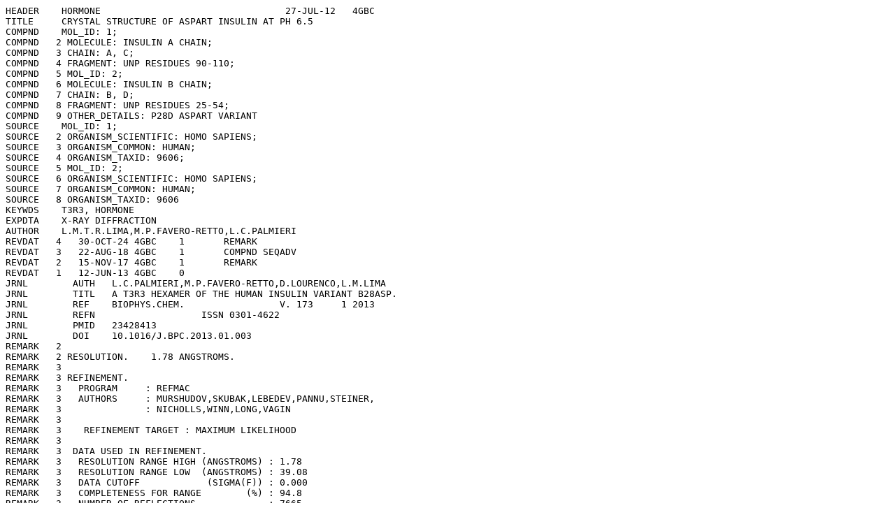

--- FILE ---
content_type: text/plain
request_url: https://files.rcsb.org/view/4GBC.pdb
body_size: 24147
content:
HEADER    HORMONE                                 27-JUL-12   4GBC              
TITLE     CRYSTAL STRUCTURE OF ASPART INSULIN AT PH 6.5                         
COMPND    MOL_ID: 1;                                                            
COMPND   2 MOLECULE: INSULIN A CHAIN;                                           
COMPND   3 CHAIN: A, C;                                                         
COMPND   4 FRAGMENT: UNP RESIDUES 90-110;                                       
COMPND   5 MOL_ID: 2;                                                           
COMPND   6 MOLECULE: INSULIN B CHAIN;                                           
COMPND   7 CHAIN: B, D;                                                         
COMPND   8 FRAGMENT: UNP RESIDUES 25-54;                                        
COMPND   9 OTHER_DETAILS: P28D ASPART VARIANT                                   
SOURCE    MOL_ID: 1;                                                            
SOURCE   2 ORGANISM_SCIENTIFIC: HOMO SAPIENS;                                   
SOURCE   3 ORGANISM_COMMON: HUMAN;                                              
SOURCE   4 ORGANISM_TAXID: 9606;                                                
SOURCE   5 MOL_ID: 2;                                                           
SOURCE   6 ORGANISM_SCIENTIFIC: HOMO SAPIENS;                                   
SOURCE   7 ORGANISM_COMMON: HUMAN;                                              
SOURCE   8 ORGANISM_TAXID: 9606                                                 
KEYWDS    T3R3, HORMONE                                                         
EXPDTA    X-RAY DIFFRACTION                                                     
AUTHOR    L.M.T.R.LIMA,M.P.FAVERO-RETTO,L.C.PALMIERI                            
REVDAT   4   30-OCT-24 4GBC    1       REMARK                                   
REVDAT   3   22-AUG-18 4GBC    1       COMPND SEQADV                            
REVDAT   2   15-NOV-17 4GBC    1       REMARK                                   
REVDAT   1   12-JUN-13 4GBC    0                                                
JRNL        AUTH   L.C.PALMIERI,M.P.FAVERO-RETTO,D.LOURENCO,L.M.LIMA            
JRNL        TITL   A T3R3 HEXAMER OF THE HUMAN INSULIN VARIANT B28ASP.          
JRNL        REF    BIOPHYS.CHEM.                 V. 173     1 2013              
JRNL        REFN                   ISSN 0301-4622                               
JRNL        PMID   23428413                                                     
JRNL        DOI    10.1016/J.BPC.2013.01.003                                    
REMARK   2                                                                      
REMARK   2 RESOLUTION.    1.78 ANGSTROMS.                                       
REMARK   3                                                                      
REMARK   3 REFINEMENT.                                                          
REMARK   3   PROGRAM     : REFMAC                                               
REMARK   3   AUTHORS     : MURSHUDOV,SKUBAK,LEBEDEV,PANNU,STEINER,              
REMARK   3               : NICHOLLS,WINN,LONG,VAGIN                             
REMARK   3                                                                      
REMARK   3    REFINEMENT TARGET : MAXIMUM LIKELIHOOD                            
REMARK   3                                                                      
REMARK   3  DATA USED IN REFINEMENT.                                            
REMARK   3   RESOLUTION RANGE HIGH (ANGSTROMS) : 1.78                           
REMARK   3   RESOLUTION RANGE LOW  (ANGSTROMS) : 39.08                          
REMARK   3   DATA CUTOFF            (SIGMA(F)) : 0.000                          
REMARK   3   COMPLETENESS FOR RANGE        (%) : 94.8                           
REMARK   3   NUMBER OF REFLECTIONS             : 7665                           
REMARK   3                                                                      
REMARK   3  FIT TO DATA USED IN REFINEMENT.                                     
REMARK   3   CROSS-VALIDATION METHOD          : THROUGHOUT                      
REMARK   3   FREE R VALUE TEST SET SELECTION  : RANDOM                          
REMARK   3   R VALUE     (WORKING + TEST SET) : 0.170                           
REMARK   3   R VALUE            (WORKING SET) : 0.167                           
REMARK   3   FREE R VALUE                     : 0.224                           
REMARK   3   FREE R VALUE TEST SET SIZE   (%) : 4.800                           
REMARK   3   FREE R VALUE TEST SET COUNT      : 370                             
REMARK   3                                                                      
REMARK   3  FIT IN THE HIGHEST RESOLUTION BIN.                                  
REMARK   3   TOTAL NUMBER OF BINS USED           : 20                           
REMARK   3   BIN RESOLUTION RANGE HIGH       (A) : 1.78                         
REMARK   3   BIN RESOLUTION RANGE LOW        (A) : 1.82                         
REMARK   3   REFLECTION IN BIN     (WORKING SET) : 432                          
REMARK   3   BIN COMPLETENESS (WORKING+TEST) (%) : 74.79                        
REMARK   3   BIN R VALUE           (WORKING SET) : 0.3430                       
REMARK   3   BIN FREE R VALUE SET COUNT          : 19                           
REMARK   3   BIN FREE R VALUE                    : 0.2300                       
REMARK   3                                                                      
REMARK   3  NUMBER OF NON-HYDROGEN ATOMS USED IN REFINEMENT.                    
REMARK   3   PROTEIN ATOMS            : 803                                     
REMARK   3   NUCLEIC ACID ATOMS       : 0                                       
REMARK   3   HETEROGEN ATOMS          : 20                                      
REMARK   3   SOLVENT ATOMS            : 16                                      
REMARK   3                                                                      
REMARK   3  B VALUES.                                                           
REMARK   3   FROM WILSON PLOT           (A**2) : 28.00                          
REMARK   3   MEAN B VALUE      (OVERALL, A**2) : 37.85                          
REMARK   3   OVERALL ANISOTROPIC B VALUE.                                       
REMARK   3    B11 (A**2) : -0.03000                                             
REMARK   3    B22 (A**2) : -0.03000                                             
REMARK   3    B33 (A**2) : 0.05000                                              
REMARK   3    B12 (A**2) : 0.00000                                              
REMARK   3    B13 (A**2) : 0.00000                                              
REMARK   3    B23 (A**2) : 0.00000                                              
REMARK   3                                                                      
REMARK   3  ESTIMATED OVERALL COORDINATE ERROR.                                 
REMARK   3   ESU BASED ON R VALUE                            (A): 0.031         
REMARK   3   ESU BASED ON FREE R VALUE                       (A): 0.030         
REMARK   3   ESU BASED ON MAXIMUM LIKELIHOOD                 (A): 0.127         
REMARK   3   ESU FOR B VALUES BASED ON MAXIMUM LIKELIHOOD (A**2): 5.092         
REMARK   3                                                                      
REMARK   3 CORRELATION COEFFICIENTS.                                            
REMARK   3   CORRELATION COEFFICIENT FO-FC      : 0.959                         
REMARK   3   CORRELATION COEFFICIENT FO-FC FREE : 0.914                         
REMARK   3                                                                      
REMARK   3  RMS DEVIATIONS FROM IDEAL VALUES        COUNT    RMS    WEIGHT      
REMARK   3   BOND LENGTHS REFINED ATOMS        (A):   862 ; 0.013 ; 0.020       
REMARK   3   BOND LENGTHS OTHERS               (A):   554 ; 0.005 ; 0.020       
REMARK   3   BOND ANGLES REFINED ATOMS   (DEGREES):  1169 ; 1.611 ; 1.962       
REMARK   3   BOND ANGLES OTHERS          (DEGREES):  1329 ; 1.093 ; 3.018       
REMARK   3   TORSION ANGLES, PERIOD 1    (DEGREES):   101 ; 6.693 ; 5.000       
REMARK   3   TORSION ANGLES, PERIOD 2    (DEGREES):    43 ;40.693 ;24.651       
REMARK   3   TORSION ANGLES, PERIOD 3    (DEGREES):   134 ;20.025 ;15.000       
REMARK   3   TORSION ANGLES, PERIOD 4    (DEGREES):     2 ; 9.501 ;15.000       
REMARK   3   CHIRAL-CENTER RESTRAINTS       (A**3):   125 ; 0.112 ; 0.200       
REMARK   3   GENERAL PLANES REFINED ATOMS      (A):   967 ; 0.006 ; 0.020       
REMARK   3   GENERAL PLANES OTHERS             (A):   191 ; 0.001 ; 0.020       
REMARK   3   NON-BONDED CONTACTS REFINED ATOMS (A):  NULL ;  NULL ;  NULL       
REMARK   3   NON-BONDED CONTACTS OTHERS        (A):  NULL ;  NULL ;  NULL       
REMARK   3   NON-BONDED TORSION REFINED ATOMS  (A):  NULL ;  NULL ;  NULL       
REMARK   3   NON-BONDED TORSION OTHERS         (A):  NULL ;  NULL ;  NULL       
REMARK   3   H-BOND (X...Y) REFINED ATOMS      (A):  NULL ;  NULL ;  NULL       
REMARK   3   H-BOND (X...Y) OTHERS             (A):  NULL ;  NULL ;  NULL       
REMARK   3   POTENTIAL METAL-ION REFINED ATOMS (A):  NULL ;  NULL ;  NULL       
REMARK   3   POTENTIAL METAL-ION OTHERS        (A):  NULL ;  NULL ;  NULL       
REMARK   3   SYMMETRY VDW REFINED ATOMS        (A):  NULL ;  NULL ;  NULL       
REMARK   3   SYMMETRY VDW OTHERS               (A):  NULL ;  NULL ;  NULL       
REMARK   3   SYMMETRY H-BOND REFINED ATOMS     (A):  NULL ;  NULL ;  NULL       
REMARK   3   SYMMETRY H-BOND OTHERS            (A):  NULL ;  NULL ;  NULL       
REMARK   3   SYMMETRY METAL-ION REFINED ATOMS  (A):  NULL ;  NULL ;  NULL       
REMARK   3   SYMMETRY METAL-ION OTHERS         (A):  NULL ;  NULL ;  NULL       
REMARK   3                                                                      
REMARK   3  ISOTROPIC THERMAL FACTOR RESTRAINTS.     COUNT   RMS    WEIGHT      
REMARK   3   MAIN-CHAIN BOND REFINED ATOMS  (A**2):  NULL ;  NULL ;  NULL       
REMARK   3   MAIN-CHAIN BOND OTHER ATOMS    (A**2):  NULL ;  NULL ;  NULL       
REMARK   3   MAIN-CHAIN ANGLE REFINED ATOMS (A**2):  NULL ;  NULL ;  NULL       
REMARK   3   MAIN-CHAIN ANGLE OTHER ATOMS   (A**2):  NULL ;  NULL ;  NULL       
REMARK   3   SIDE-CHAIN BOND REFINED ATOMS  (A**2):  NULL ;  NULL ;  NULL       
REMARK   3   SIDE-CHAIN BOND OTHER ATOMS    (A**2):  NULL ;  NULL ;  NULL       
REMARK   3   SIDE-CHAIN ANGLE REFINED ATOMS (A**2):  NULL ;  NULL ;  NULL       
REMARK   3   SIDE-CHAIN ANGLE OTHER ATOMS   (A**2):  NULL ;  NULL ;  NULL       
REMARK   3   LONG RANGE B REFINED ATOMS     (A**2):  NULL ;  NULL ;  NULL       
REMARK   3   LONG RANGE B OTHER ATOMS       (A**2):  NULL ;  NULL ;  NULL       
REMARK   3                                                                      
REMARK   3 ANISOTROPIC THERMAL FACTOR RESTRAINTS.    COUNT   RMS   WEIGHT       
REMARK   3   RIGID-BOND RESTRAINTS          (A**2):  NULL ;  NULL ;  NULL       
REMARK   3   SPHERICITY; FREE ATOMS         (A**2):  NULL ;  NULL ;  NULL       
REMARK   3   SPHERICITY; BONDED ATOMS       (A**2):  NULL ;  NULL ;  NULL       
REMARK   3                                                                      
REMARK   3  NCS RESTRAINTS STATISTICS                                           
REMARK   3   NUMBER OF DIFFERENT NCS GROUPS : NULL                              
REMARK   3                                                                      
REMARK   3  TWIN DETAILS                                                        
REMARK   3   NUMBER OF TWIN DOMAINS  : 2                                        
REMARK   3      TWIN DOMAIN   : 1                                               
REMARK   3      TWIN OPERATOR : H, K, L                                         
REMARK   3      TWIN FRACTION : 0.608                                           
REMARK   3      TWIN DOMAIN   : 2                                               
REMARK   3      TWIN OPERATOR : K, H, -L                                        
REMARK   3      TWIN FRACTION : 0.392                                           
REMARK   3                                                                      
REMARK   3  TLS DETAILS                                                         
REMARK   3   NUMBER OF TLS GROUPS  : NULL                                       
REMARK   3                                                                      
REMARK   3  BULK SOLVENT MODELLING.                                             
REMARK   3   METHOD USED : BABINET MODEL WITH MASK                              
REMARK   3   PARAMETERS FOR MASK CALCULATION                                    
REMARK   3   VDW PROBE RADIUS   : 1.20                                          
REMARK   3   ION PROBE RADIUS   : 0.80                                          
REMARK   3   SHRINKAGE RADIUS   : 0.80                                          
REMARK   3                                                                      
REMARK   3  OTHER REFINEMENT REMARKS:                                           
REMARK   3  HYDROGENS HAVE BEEN ADDED IN THE RIDING POSITIONS                   
REMARK   3  U VALUES      : REFINED INDIVIDUALLY                                
REMARK   4                                                                      
REMARK   4 4GBC COMPLIES WITH FORMAT V. 3.30, 13-JUL-11                         
REMARK 100                                                                      
REMARK 100 THIS ENTRY HAS BEEN PROCESSED BY RCSB ON 08-AUG-12.                  
REMARK 100 THE DEPOSITION ID IS D_1000073971.                                   
REMARK 200                                                                      
REMARK 200 EXPERIMENTAL DETAILS                                                 
REMARK 200  EXPERIMENT TYPE                : X-RAY DIFFRACTION                  
REMARK 200  DATE OF DATA COLLECTION        : 20-JUL-12                          
REMARK 200  TEMPERATURE           (KELVIN) : 100                                
REMARK 200  PH                             : 6.5                                
REMARK 200  NUMBER OF CRYSTALS USED        : 1                                  
REMARK 200                                                                      
REMARK 200  SYNCHROTRON              (Y/N) : N                                  
REMARK 200  RADIATION SOURCE               : SEALED TUBE                        
REMARK 200  BEAMLINE                       : NULL                               
REMARK 200  X-RAY GENERATOR MODEL          : OXFORD DIFFRACTION ENHANCE ULTRA   
REMARK 200  MONOCHROMATIC OR LAUE    (M/L) : M                                  
REMARK 200  WAVELENGTH OR RANGE        (A) : NULL                               
REMARK 200  MONOCHROMATOR                  : NULL                               
REMARK 200  OPTICS                         : NULL                               
REMARK 200                                                                      
REMARK 200  DETECTOR TYPE                  : CCD                                
REMARK 200  DETECTOR MANUFACTURER          : OXFORD TITAN CCD                   
REMARK 200  INTENSITY-INTEGRATION SOFTWARE : MOSFLM                             
REMARK 200  DATA SCALING SOFTWARE          : SCALA 3.3.20                       
REMARK 200                                                                      
REMARK 200  NUMBER OF UNIQUE REFLECTIONS   : 7666                               
REMARK 200  RESOLUTION RANGE HIGH      (A) : 1.778                              
REMARK 200  RESOLUTION RANGE LOW       (A) : 39.075                             
REMARK 200  REJECTION CRITERIA  (SIGMA(I)) : 2.000                              
REMARK 200                                                                      
REMARK 200 OVERALL.                                                             
REMARK 200  COMPLETENESS FOR RANGE     (%) : 94.8                               
REMARK 200  DATA REDUNDANCY                : 1.600                              
REMARK 200  R MERGE                    (I) : NULL                               
REMARK 200  R SYM                      (I) : 0.05000                            
REMARK 200  <I/SIGMA(I)> FOR THE DATA SET  : 6.8000                             
REMARK 200                                                                      
REMARK 200 IN THE HIGHEST RESOLUTION SHELL.                                     
REMARK 200  HIGHEST RESOLUTION SHELL, RANGE HIGH (A) : 1.78                     
REMARK 200  HIGHEST RESOLUTION SHELL, RANGE LOW  (A) : 1.88                     
REMARK 200  COMPLETENESS FOR SHELL     (%) : 82.4                               
REMARK 200  DATA REDUNDANCY IN SHELL       : 1.00                               
REMARK 200  R MERGE FOR SHELL          (I) : 0.45900                            
REMARK 200  R SYM FOR SHELL            (I) : 0.45900                            
REMARK 200  <I/SIGMA(I)> FOR SHELL         : 1.900                              
REMARK 200                                                                      
REMARK 200 DIFFRACTION PROTOCOL: SINGLE WAVELENGTH                              
REMARK 200 METHOD USED TO DETERMINE THE STRUCTURE: MOLECULAR REPLACEMENT        
REMARK 200 SOFTWARE USED: MOLREP                                                
REMARK 200 STARTING MODEL: NULL                                                 
REMARK 200                                                                      
REMARK 200 REMARK: NULL                                                         
REMARK 280                                                                      
REMARK 280 CRYSTAL                                                              
REMARK 280 SOLVENT CONTENT, VS   (%): 33.71                                     
REMARK 280 MATTHEWS COEFFICIENT, VM (ANGSTROMS**3/DA): 1.86                     
REMARK 280                                                                      
REMARK 280 CRYSTALLIZATION CONDITIONS: 2 UL MOTHER LIQUOR (0.1 M MES            
REMARK 280  MONOHYDRATE, PH 6.5, 1.6 M MAGNESIUM SULFATE HEPTAHYDRATE) + 2      
REMARK 280  UL PROTEIN (ASPART INSULIN, 100 U/ML), VAPOR DIFFUSION, HANGING     
REMARK 280  DROP, TEMPERATURE 293K                                              
REMARK 290                                                                      
REMARK 290 CRYSTALLOGRAPHIC SYMMETRY                                            
REMARK 290 SYMMETRY OPERATORS FOR SPACE GROUP: H 3                              
REMARK 290                                                                      
REMARK 290      SYMOP   SYMMETRY                                                
REMARK 290     NNNMMM   OPERATOR                                                
REMARK 290       1555   X,Y,Z                                                   
REMARK 290       2555   -Y,X-Y,Z                                                
REMARK 290       3555   -X+Y,-X,Z                                               
REMARK 290       4555   X+2/3,Y+1/3,Z+1/3                                       
REMARK 290       5555   -Y+2/3,X-Y+1/3,Z+1/3                                    
REMARK 290       6555   -X+Y+2/3,-X+1/3,Z+1/3                                   
REMARK 290       7555   X+1/3,Y+2/3,Z+2/3                                       
REMARK 290       8555   -Y+1/3,X-Y+2/3,Z+2/3                                    
REMARK 290       9555   -X+Y+1/3,-X+2/3,Z+2/3                                   
REMARK 290                                                                      
REMARK 290     WHERE NNN -> OPERATOR NUMBER                                     
REMARK 290           MMM -> TRANSLATION VECTOR                                  
REMARK 290                                                                      
REMARK 290 CRYSTALLOGRAPHIC SYMMETRY TRANSFORMATIONS                            
REMARK 290 THE FOLLOWING TRANSFORMATIONS OPERATE ON THE ATOM/HETATM             
REMARK 290 RECORDS IN THIS ENTRY TO PRODUCE CRYSTALLOGRAPHICALLY                
REMARK 290 RELATED MOLECULES.                                                   
REMARK 290   SMTRY1   1  1.000000  0.000000  0.000000        0.00000            
REMARK 290   SMTRY2   1  0.000000  1.000000  0.000000        0.00000            
REMARK 290   SMTRY3   1  0.000000  0.000000  1.000000        0.00000            
REMARK 290   SMTRY1   2 -0.500000 -0.866025  0.000000        0.00000            
REMARK 290   SMTRY2   2  0.866025 -0.500000  0.000000        0.00000            
REMARK 290   SMTRY3   2  0.000000  0.000000  1.000000        0.00000            
REMARK 290   SMTRY1   3 -0.500000  0.866025  0.000000        0.00000            
REMARK 290   SMTRY2   3 -0.866025 -0.500000  0.000000        0.00000            
REMARK 290   SMTRY3   3  0.000000  0.000000  1.000000        0.00000            
REMARK 290   SMTRY1   4  1.000000  0.000000  0.000000       39.07500            
REMARK 290   SMTRY2   4  0.000000  1.000000  0.000000       22.55996            
REMARK 290   SMTRY3   4  0.000000  0.000000  1.000000       12.28333            
REMARK 290   SMTRY1   5 -0.500000 -0.866025  0.000000       39.07500            
REMARK 290   SMTRY2   5  0.866025 -0.500000  0.000000       22.55996            
REMARK 290   SMTRY3   5  0.000000  0.000000  1.000000       12.28333            
REMARK 290   SMTRY1   6 -0.500000  0.866025  0.000000       39.07500            
REMARK 290   SMTRY2   6 -0.866025 -0.500000  0.000000       22.55996            
REMARK 290   SMTRY3   6  0.000000  0.000000  1.000000       12.28333            
REMARK 290   SMTRY1   7  1.000000  0.000000  0.000000        0.00000            
REMARK 290   SMTRY2   7  0.000000  1.000000  0.000000       45.11992            
REMARK 290   SMTRY3   7  0.000000  0.000000  1.000000       24.56667            
REMARK 290   SMTRY1   8 -0.500000 -0.866025  0.000000        0.00000            
REMARK 290   SMTRY2   8  0.866025 -0.500000  0.000000       45.11992            
REMARK 290   SMTRY3   8  0.000000  0.000000  1.000000       24.56667            
REMARK 290   SMTRY1   9 -0.500000  0.866025  0.000000        0.00000            
REMARK 290   SMTRY2   9 -0.866025 -0.500000  0.000000       45.11992            
REMARK 290   SMTRY3   9  0.000000  0.000000  1.000000       24.56667            
REMARK 290                                                                      
REMARK 290 REMARK: NULL                                                         
REMARK 300                                                                      
REMARK 300 BIOMOLECULE: 1                                                       
REMARK 300 SEE REMARK 350 FOR THE AUTHOR PROVIDED AND/OR PROGRAM                
REMARK 300 GENERATED ASSEMBLY INFORMATION FOR THE STRUCTURE IN                  
REMARK 300 THIS ENTRY. THE REMARK MAY ALSO PROVIDE INFORMATION ON               
REMARK 300 BURIED SURFACE AREA.                                                 
REMARK 350                                                                      
REMARK 350 COORDINATES FOR A COMPLETE MULTIMER REPRESENTING THE KNOWN           
REMARK 350 BIOLOGICALLY SIGNIFICANT OLIGOMERIZATION STATE OF THE                
REMARK 350 MOLECULE CAN BE GENERATED BY APPLYING BIOMT TRANSFORMATIONS          
REMARK 350 GIVEN BELOW.  BOTH NON-CRYSTALLOGRAPHIC AND                          
REMARK 350 CRYSTALLOGRAPHIC OPERATIONS ARE GIVEN.                               
REMARK 350                                                                      
REMARK 350 BIOMOLECULE: 1                                                       
REMARK 350 AUTHOR DETERMINED BIOLOGICAL UNIT: DODECAMERIC                       
REMARK 350 SOFTWARE DETERMINED QUATERNARY STRUCTURE: DODECAMERIC                
REMARK 350 SOFTWARE USED: PISA                                                  
REMARK 350 TOTAL BURIED SURFACE AREA: 21510 ANGSTROM**2                         
REMARK 350 SURFACE AREA OF THE COMPLEX: 11500 ANGSTROM**2                       
REMARK 350 CHANGE IN SOLVENT FREE ENERGY: -514.0 KCAL/MOL                       
REMARK 350 APPLY THE FOLLOWING TO CHAINS: A, B, C, D                            
REMARK 350   BIOMT1   1  1.000000  0.000000  0.000000        0.00000            
REMARK 350   BIOMT2   1  0.000000  1.000000  0.000000        0.00000            
REMARK 350   BIOMT3   1  0.000000  0.000000  1.000000        0.00000            
REMARK 350   BIOMT1   2 -0.500000 -0.866025  0.000000        0.00000            
REMARK 350   BIOMT2   2  0.866025 -0.500000  0.000000        0.00000            
REMARK 350   BIOMT3   2  0.000000  0.000000  1.000000        0.00000            
REMARK 350   BIOMT1   3 -0.500000  0.866025  0.000000        0.00000            
REMARK 350   BIOMT2   3 -0.866025 -0.500000  0.000000        0.00000            
REMARK 350   BIOMT3   3  0.000000  0.000000  1.000000        0.00000            
REMARK 375                                                                      
REMARK 375 SPECIAL POSITION                                                     
REMARK 375 THE FOLLOWING ATOMS ARE FOUND TO BE WITHIN 0.15 ANGSTROMS            
REMARK 375 OF A SYMMETRY RELATED ATOM AND ARE ASSUMED TO BE ON SPECIAL          
REMARK 375 POSITIONS.                                                           
REMARK 375                                                                      
REMARK 375 ATOM RES CSSEQI                                                      
REMARK 375 ZN    ZN B 101  LIES ON A SPECIAL POSITION.                          
REMARK 375 CL    CL B 102  LIES ON A SPECIAL POSITION.                          
REMARK 375 CL    CL D 102  LIES ON A SPECIAL POSITION.                          
REMARK 465                                                                      
REMARK 465 MISSING RESIDUES                                                     
REMARK 465 THE FOLLOWING RESIDUES WERE NOT LOCATED IN THE                       
REMARK 465 EXPERIMENT. (M=MODEL NUMBER; RES=RESIDUE NAME; C=CHAIN               
REMARK 465 IDENTIFIER; SSSEQ=SEQUENCE NUMBER; I=INSERTION CODE.)                
REMARK 465                                                                      
REMARK 465   M RES C SSSEQI                                                     
REMARK 465     THR B    30                                                      
REMARK 500                                                                      
REMARK 500 GEOMETRY AND STEREOCHEMISTRY                                         
REMARK 500 SUBTOPIC: TORSION ANGLES                                             
REMARK 500                                                                      
REMARK 500 TORSION ANGLES OUTSIDE THE EXPECTED RAMACHANDRAN REGIONS:            
REMARK 500 (M=MODEL NUMBER; RES=RESIDUE NAME; C=CHAIN IDENTIFIER;               
REMARK 500 SSEQ=SEQUENCE NUMBER; I=INSERTION CODE).                             
REMARK 500                                                                      
REMARK 500 STANDARD TABLE:                                                      
REMARK 500 FORMAT:(10X,I3,1X,A3,1X,A1,I4,A1,4X,F7.2,3X,F7.2)                    
REMARK 500                                                                      
REMARK 500 EXPECTED VALUES: GJ KLEYWEGT AND TA JONES (1996). PHI/PSI-           
REMARK 500 CHOLOGY: RAMACHANDRAN REVISITED. STRUCTURE 4, 1395 - 1400            
REMARK 500                                                                      
REMARK 500  M RES CSSEQI        PSI       PHI                                   
REMARK 500    ASP B  28       83.91    162.57                                   
REMARK 500    ASP D  28     -144.46     59.20                                   
REMARK 500                                                                      
REMARK 500 REMARK: NULL                                                         
REMARK 800                                                                      
REMARK 800 SITE                                                                 
REMARK 800 SITE_IDENTIFIER: AC1                                                 
REMARK 800 EVIDENCE_CODE: SOFTWARE                                              
REMARK 800 SITE_DESCRIPTION: BINDING SITE FOR RESIDUE CRS A 101                 
REMARK 800                                                                      
REMARK 800 SITE_IDENTIFIER: AC2                                                 
REMARK 800 EVIDENCE_CODE: SOFTWARE                                              
REMARK 800 SITE_DESCRIPTION: BINDING SITE FOR RESIDUE ZN B 101                  
REMARK 800                                                                      
REMARK 800 SITE_IDENTIFIER: AC3                                                 
REMARK 800 EVIDENCE_CODE: SOFTWARE                                              
REMARK 800 SITE_DESCRIPTION: BINDING SITE FOR RESIDUE CL B 102                  
REMARK 800                                                                      
REMARK 800 SITE_IDENTIFIER: AC4                                                 
REMARK 800 EVIDENCE_CODE: SOFTWARE                                              
REMARK 800 SITE_DESCRIPTION: BINDING SITE FOR RESIDUE CRS B 103                 
REMARK 800                                                                      
REMARK 800 SITE_IDENTIFIER: AC5                                                 
REMARK 800 EVIDENCE_CODE: SOFTWARE                                              
REMARK 800 SITE_DESCRIPTION: BINDING SITE FOR RESIDUE ZN D 101                  
REMARK 800                                                                      
REMARK 800 SITE_IDENTIFIER: AC6                                                 
REMARK 800 EVIDENCE_CODE: SOFTWARE                                              
REMARK 800 SITE_DESCRIPTION: BINDING SITE FOR RESIDUE CL D 102                  
REMARK 900                                                                      
REMARK 900 RELATED ENTRIES                                                      
REMARK 900 RELATED ID: 4GBI   RELATED DB: PDB                                   
REMARK 900 RELATED ID: 4GBK   RELATED DB: PDB                                   
REMARK 900 RELATED ID: 4GBL   RELATED DB: PDB                                   
REMARK 900 RELATED ID: 4GBN   RELATED DB: PDB                                   
DBREF  4GBC A    1    21  UNP    P01308   INS_HUMAN       90    110             
DBREF  4GBC B    1    30  UNP    P01308   INS_HUMAN       25     54             
DBREF  4GBC C    1    21  UNP    P01308   INS_HUMAN       90    110             
DBREF  4GBC D    1    30  UNP    P01308   INS_HUMAN       25     54             
SEQADV 4GBC ASP B   28  UNP  P01308    PRO    52 VARIANT                        
SEQADV 4GBC ASP D   28  UNP  P01308    PRO    52 VARIANT                        
SEQRES   1 A   21  GLY ILE VAL GLU GLN CYS CYS THR SER ILE CYS SER LEU          
SEQRES   2 A   21  TYR GLN LEU GLU ASN TYR CYS ASN                              
SEQRES   1 B   30  PHE VAL ASN GLN HIS LEU CYS GLY SER HIS LEU VAL GLU          
SEQRES   2 B   30  ALA LEU TYR LEU VAL CYS GLY GLU ARG GLY PHE PHE TYR          
SEQRES   3 B   30  THR ASP LYS THR                                              
SEQRES   1 C   21  GLY ILE VAL GLU GLN CYS CYS THR SER ILE CYS SER LEU          
SEQRES   2 C   21  TYR GLN LEU GLU ASN TYR CYS ASN                              
SEQRES   1 D   30  PHE VAL ASN GLN HIS LEU CYS GLY SER HIS LEU VAL GLU          
SEQRES   2 D   30  ALA LEU TYR LEU VAL CYS GLY GLU ARG GLY PHE PHE TYR          
SEQRES   3 D   30  THR ASP LYS THR                                              
HET    CRS  A 101       8                                                       
HET     ZN  B 101       1                                                       
HET     CL  B 102       1                                                       
HET    CRS  B 103       8                                                       
HET     ZN  D 101       1                                                       
HET     CL  D 102       1                                                       
HETNAM     CRS M-CRESOL                                                         
HETNAM      ZN ZINC ION                                                         
HETNAM      CL CHLORIDE ION                                                     
FORMUL   5  CRS    2(C7 H8 O)                                                   
FORMUL   6   ZN    2(ZN 2+)                                                     
FORMUL   7   CL    2(CL 1-)                                                     
FORMUL  11  HOH   *16(H2 O)                                                     
HELIX    1   1 GLY A    1  CYS A    7  1                                   7    
HELIX    2   2 SER A   12  ASN A   18  1                                   7    
HELIX    3   3 VAL B    2  GLY B   20  1                                  19    
HELIX    4   4 GLU B   21  GLY B   23  5                                   3    
HELIX    5   5 ILE C    2  CYS C    7  1                                   6    
HELIX    6   6 SER C   12  GLU C   17  1                                   6    
HELIX    7   7 ASN C   18  CYS C   20  5                                   3    
HELIX    8   8 CYS D    7  GLY D   20  1                                  14    
HELIX    9   9 GLU D   21  GLY D   23  5                                   3    
SHEET    1   A 2 PHE B  24  TYR B  26  0                                        
SHEET    2   A 2 PHE D  24  TYR D  26 -1  O  PHE D  24   N  TYR B  26           
SSBOND   1 CYS A    6    CYS A   11                          1555   1555  2.00  
SSBOND   2 CYS A    7    CYS B    7                          1555   1555  2.02  
SSBOND   3 CYS A   20    CYS B   19                          1555   1555  2.05  
SSBOND   4 CYS C    6    CYS C   11                          1555   1555  2.01  
SSBOND   5 CYS C    7    CYS D    7                          1555   1555  2.00  
SSBOND   6 CYS C   20    CYS D   19                          1555   1555  2.04  
LINK         NE2 HIS B  10                ZN    ZN B 101     1555   1555  1.94  
LINK         NE2 HIS D  10                ZN    ZN D 101     1555   1555  2.09  
SITE     1 AC1 10 CYS A   6  SER A   9  ILE A  10  CYS A  11                    
SITE     2 AC1 10 LEU A  16  HIS B   5  LEU B   6  LEU B  11                    
SITE     3 AC1 10 ALA B  14  LEU D  17                                          
SITE     1 AC2  2 HIS B  10   CL B 102                                          
SITE     1 AC3  2 HIS B  10   ZN B 101                                          
SITE     1 AC4  4 VAL A   3  TYR B  26  ASP B  28  GLU D  21                    
SITE     1 AC5  2 HIS D  10   CL D 102                                          
SITE     1 AC6  1  ZN D 101                                                     
CRYST1   78.150   78.150   36.850  90.00  90.00 120.00 H 3          18          
ORIGX1      1.000000  0.000000  0.000000        0.00000                         
ORIGX2      0.000000  1.000000  0.000000        0.00000                         
ORIGX3      0.000000  0.000000  1.000000        0.00000                         
SCALE1      0.012796  0.007388  0.000000        0.00000                         
SCALE2      0.000000  0.014775  0.000000        0.00000                         
SCALE3      0.000000  0.000000  0.027137        0.00000                         
ATOM      1  N   GLY A   1     -10.213 -16.004   3.028  1.00 42.63           N  
ATOM      2  CA  GLY A   1     -10.158 -15.922   1.545  1.00 40.78           C  
ATOM      3  C   GLY A   1      -8.829 -15.371   1.102  1.00 40.56           C  
ATOM      4  O   GLY A   1      -7.856 -15.342   1.871  1.00 40.14           O  
ATOM      5  N   ILE A   2      -8.788 -14.912  -0.146  1.00 40.16           N  
ATOM      6  CA  ILE A   2      -7.597 -14.272  -0.672  1.00 37.43           C  
ATOM      7  C   ILE A   2      -7.182 -13.037   0.156  1.00 34.64           C  
ATOM      8  O   ILE A   2      -6.027 -12.909   0.523  1.00 31.62           O  
ATOM      9  CB  ILE A   2      -7.704 -13.963  -2.188  1.00 34.31           C  
ATOM     10  CG1 ILE A   2      -6.314 -13.617  -2.752  1.00 37.87           C  
ATOM     11  CG2 ILE A   2      -8.704 -12.836  -2.459  1.00 37.23           C  
ATOM     12  CD1 ILE A   2      -6.260 -13.418  -4.255  1.00 34.56           C  
ATOM     13  N   VAL A   3      -8.103 -12.160   0.514  1.00 38.69           N  
ATOM     14  CA  VAL A   3      -7.693 -10.991   1.270  1.00 42.15           C  
ATOM     15  C   VAL A   3      -7.080 -11.326   2.647  1.00 48.06           C  
ATOM     16  O   VAL A   3      -6.029 -10.794   3.029  1.00 46.43           O  
ATOM     17  CB  VAL A   3      -8.848 -10.027   1.477  1.00 41.70           C  
ATOM     18  CG1 VAL A   3      -8.364  -8.825   2.255  1.00 40.16           C  
ATOM     19  CG2 VAL A   3      -9.429  -9.608   0.136  1.00 44.07           C  
ATOM     20  N   GLU A   4      -7.718 -12.204   3.405  1.00 51.69           N  
ATOM     21  CA  GLU A   4      -7.170 -12.539   4.720  1.00 52.20           C  
ATOM     22  C   GLU A   4      -5.884 -13.373   4.593  1.00 48.51           C  
ATOM     23  O   GLU A   4      -4.963 -13.179   5.378  1.00 48.23           O  
ATOM     24  CB  GLU A   4      -8.219 -13.224   5.594  1.00 57.18           C  
ATOM     25  CG  GLU A   4      -7.776 -13.529   7.025  1.00 61.43           C  
ATOM     26  CD  GLU A   4      -7.892 -15.008   7.380  1.00 63.87           C  
ATOM     27  OE1 GLU A   4      -7.880 -15.865   6.457  1.00 61.70           O  
ATOM     28  OE2 GLU A   4      -7.977 -15.315   8.590  1.00 69.90           O  
ATOM     29  N   GLN A   5      -5.809 -14.271   3.602  1.00 45.43           N  
ATOM     30  CA  GLN A   5      -4.572 -15.031   3.333  1.00 43.85           C  
ATOM     31  C   GLN A   5      -3.443 -14.170   2.746  1.00 41.25           C  
ATOM     32  O   GLN A   5      -2.311 -14.296   3.172  1.00 36.76           O  
ATOM     33  CB  GLN A   5      -4.845 -16.203   2.384  1.00 48.71           C  
ATOM     34  CG  GLN A   5      -5.274 -17.527   3.027  1.00 53.87           C  
ATOM     35  CD  GLN A   5      -6.043 -17.403   4.342  1.00 56.03           C  
ATOM     36  OE1 GLN A   5      -5.450 -17.172   5.412  1.00 57.42           O  
ATOM     37  NE2 GLN A   5      -7.363 -17.604   4.280  1.00 56.33           N  
ATOM     38  N   CYS A   6      -3.769 -13.278   1.797  1.00 37.71           N  
ATOM     39  CA  CYS A   6      -2.758 -12.576   0.986  1.00 35.75           C  
ATOM     40  C   CYS A   6      -2.504 -11.108   1.305  1.00 36.35           C  
ATOM     41  O   CYS A   6      -1.581 -10.505   0.749  1.00 33.32           O  
ATOM     42  CB  CYS A   6      -3.116 -12.726  -0.505  1.00 34.47           C  
ATOM     43  SG  CYS A   6      -3.246 -14.469  -0.981  1.00 39.09           S  
ATOM     44  N   CYS A   7      -3.279 -10.522   2.206  1.00 38.71           N  
ATOM     45  CA  CYS A   7      -2.941  -9.180   2.686  1.00 39.34           C  
ATOM     46  C   CYS A   7      -2.240  -9.187   4.064  1.00 46.15           C  
ATOM     47  O   CYS A   7      -1.669  -8.181   4.479  1.00 48.80           O  
ATOM     48  CB  CYS A   7      -4.185  -8.302   2.699  1.00 40.41           C  
ATOM     49  SG  CYS A   7      -4.931  -8.081   1.069  1.00 39.86           S  
ATOM     50  N   THR A   8      -2.291 -10.316   4.762  1.00 52.16           N  
ATOM     51  CA  THR A   8      -1.638 -10.453   6.075  1.00 52.07           C  
ATOM     52  C   THR A   8      -0.190 -10.849   5.853  1.00 52.37           C  
ATOM     53  O   THR A   8       0.734 -10.246   6.404  1.00 51.01           O  
ATOM     54  CB  THR A   8      -2.307 -11.547   6.917  1.00 54.50           C  
ATOM     55  OG1 THR A   8      -2.288 -12.779   6.177  1.00 59.45           O  
ATOM     56  CG2 THR A   8      -3.749 -11.169   7.267  1.00 49.74           C  
ATOM     57  N   SER A   9      -0.018 -11.897   5.048  1.00 53.84           N  
ATOM     58  CA  SER A   9       1.293 -12.360   4.601  1.00 52.37           C  
ATOM     59  C   SER A   9       1.309 -12.377   3.071  1.00 45.09           C  
ATOM     60  O   SER A   9       0.259 -12.225   2.445  1.00 46.29           O  
ATOM     61  CB  SER A   9       1.601 -13.751   5.175  1.00 55.00           C  
ATOM     62  OG  SER A   9       0.411 -14.433   5.554  1.00 59.38           O  
ATOM     63  N   ILE A  10       2.499 -12.545   2.507  1.00 40.96           N  
ATOM     64  CA  ILE A  10       2.740 -12.535   1.068  1.00 42.23           C  
ATOM     65  C   ILE A  10       2.304 -13.850   0.457  1.00 40.20           C  
ATOM     66  O   ILE A  10       2.720 -14.919   0.923  1.00 38.50           O  
ATOM     67  CB  ILE A  10       4.240 -12.427   0.738  1.00 42.35           C  
ATOM     68  CG1 ILE A  10       4.818 -11.122   1.264  1.00 44.36           C  
ATOM     69  CG2 ILE A  10       4.450 -12.474  -0.767  1.00 45.37           C  
ATOM     70  CD1 ILE A  10       6.316 -11.020   1.090  1.00 45.60           C  
ATOM     71  N   CYS A  11       1.475 -13.751  -0.576  1.00 36.03           N  
ATOM     72  CA  CYS A  11       1.097 -14.868  -1.396  1.00 34.71           C  
ATOM     73  C   CYS A  11       1.962 -14.827  -2.622  1.00 34.44           C  
ATOM     74  O   CYS A  11       2.030 -13.796  -3.319  1.00 35.09           O  
ATOM     75  CB  CYS A  11      -0.355 -14.736  -1.786  1.00 34.73           C  
ATOM     76  SG  CYS A  11      -1.457 -15.177  -0.454  1.00 37.42           S  
ATOM     77  N   SER A  12       2.641 -15.942  -2.895  1.00 33.28           N  
ATOM     78  CA  SER A  12       3.399 -16.083  -4.116  1.00 31.55           C  
ATOM     79  C   SER A  12       2.452 -16.292  -5.280  1.00 30.69           C  
ATOM     80  O   SER A  12       1.252 -16.453  -5.090  1.00 29.81           O  
ATOM     81  CB  SER A  12       4.268 -17.323  -4.029  1.00 32.59           C  
ATOM     82  OG  SER A  12       3.423 -18.470  -4.026  1.00 32.93           O  
ATOM     83  N   LEU A  13       3.005 -16.312  -6.479  1.00 31.60           N  
ATOM     84  CA  LEU A  13       2.191 -16.549  -7.686  1.00 36.36           C  
ATOM     85  C   LEU A  13       1.496 -17.923  -7.622  1.00 32.78           C  
ATOM     86  O   LEU A  13       0.340 -18.087  -8.043  1.00 29.55           O  
ATOM     87  CB  LEU A  13       3.051 -16.393  -8.946  1.00 35.95           C  
ATOM     88  CG  LEU A  13       3.554 -14.951  -9.215  1.00 42.84           C  
ATOM     89  CD1 LEU A  13       3.963 -14.711 -10.672  1.00 39.11           C  
ATOM     90  CD2 LEU A  13       2.518 -13.907  -8.790  1.00 43.31           C  
ATOM     91  N   TYR A  14       2.188 -18.890  -7.035  1.00 30.07           N  
ATOM     92  CA  TYR A  14       1.653 -20.259  -6.796  1.00 31.32           C  
ATOM     93  C   TYR A  14       0.414 -20.293  -5.905  1.00 27.68           C  
ATOM     94  O   TYR A  14      -0.582 -20.952  -6.203  1.00 29.04           O  
ATOM     95  CB  TYR A  14       2.751 -21.120  -6.203  1.00 33.26           C  
ATOM     96  CG  TYR A  14       3.937 -21.135  -7.123  1.00 33.61           C  
ATOM     97  CD1 TYR A  14       3.936 -21.923  -8.264  1.00 31.22           C  
ATOM     98  CD2 TYR A  14       5.025 -20.292  -6.897  1.00 36.52           C  
ATOM     99  CE1 TYR A  14       4.998 -21.913  -9.124  1.00 36.74           C  
ATOM    100  CE2 TYR A  14       6.078 -20.260  -7.774  1.00 34.23           C  
ATOM    101  CZ  TYR A  14       6.058 -21.083  -8.879  1.00 34.94           C  
ATOM    102  OH  TYR A  14       7.118 -21.047  -9.741  1.00 40.73           O  
ATOM    103  N   GLN A  15       0.487 -19.546  -4.831  1.00 29.47           N  
ATOM    104  CA  GLN A  15      -0.624 -19.331  -3.924  1.00 31.30           C  
ATOM    105  C   GLN A  15      -1.802 -18.572  -4.542  1.00 30.31           C  
ATOM    106  O   GLN A  15      -2.962 -18.911  -4.320  1.00 26.80           O  
ATOM    107  CB  GLN A  15      -0.134 -18.585  -2.672  1.00 33.63           C  
ATOM    108  CG  GLN A  15       0.653 -19.479  -1.712  1.00 33.88           C  
ATOM    109  CD  GLN A  15       1.395 -18.728  -0.627  1.00 38.16           C  
ATOM    110  OE1 GLN A  15       2.296 -17.941  -0.919  1.00 32.59           O  
ATOM    111  NE2 GLN A  15       1.053 -19.002   0.633  1.00 30.87           N  
ATOM    112  N   LEU A  16      -1.496 -17.556  -5.326  1.00 28.56           N  
ATOM    113  CA  LEU A  16      -2.513 -16.755  -5.995  1.00 29.39           C  
ATOM    114  C   LEU A  16      -3.252 -17.580  -7.057  1.00 27.37           C  
ATOM    115  O   LEU A  16      -4.408 -17.346  -7.314  1.00 24.03           O  
ATOM    116  CB  LEU A  16      -1.862 -15.531  -6.640  1.00 29.76           C  
ATOM    117  CG  LEU A  16      -1.199 -14.561  -5.633  1.00 28.50           C  
ATOM    118  CD1 LEU A  16      -0.360 -13.496  -6.316  1.00 29.03           C  
ATOM    119  CD2 LEU A  16      -2.267 -13.906  -4.760  1.00 31.16           C  
ATOM    120  N   GLU A  17      -2.539 -18.460  -7.737  1.00 26.14           N  
ATOM    121  CA  GLU A  17      -3.144 -19.349  -8.735  1.00 29.24           C  
ATOM    122  C   GLU A  17      -4.284 -20.174  -8.165  1.00 31.71           C  
ATOM    123  O   GLU A  17      -5.198 -20.519  -8.883  1.00 28.04           O  
ATOM    124  CB  GLU A  17      -2.091 -20.278  -9.352  1.00 30.73           C  
ATOM    125  CG  GLU A  17      -2.574 -20.970 -10.641  1.00 33.37           C  
ATOM    126  CD  GLU A  17      -1.465 -21.690 -11.389  1.00 37.49           C  
ATOM    127  OE1 GLU A  17      -0.462 -22.127 -10.747  1.00 39.85           O  
ATOM    128  OE2 GLU A  17      -1.607 -21.824 -12.622  1.00 39.97           O  
ATOM    129  N   ASN A  18      -4.245 -20.497  -6.872  1.00 33.52           N  
ATOM    130  CA  ASN A  18      -5.358 -21.204  -6.254  1.00 33.65           C  
ATOM    131  C   ASN A  18      -6.683 -20.521  -6.524  1.00 36.45           C  
ATOM    132  O   ASN A  18      -7.713 -21.204  -6.698  1.00 37.15           O  
ATOM    133  CB  ASN A  18      -5.167 -21.432  -4.743  1.00 31.86           C  
ATOM    134  CG  ASN A  18      -6.251 -22.328  -4.154  0.50 30.42           C  
ATOM    135  OD1 ASN A  18      -6.701 -23.287  -4.800  0.50 32.26           O  
ATOM    136  ND2 ASN A  18      -6.686 -22.020  -2.935  0.50 31.31           N  
ATOM    137  N   TYR A  19      -6.645 -19.191  -6.643  1.00 39.27           N  
ATOM    138  CA  TYR A  19      -7.854 -18.348  -6.776  1.00 36.27           C  
ATOM    139  C   TYR A  19      -8.267 -18.094  -8.255  1.00 34.12           C  
ATOM    140  O   TYR A  19      -9.280 -17.435  -8.546  1.00 32.11           O  
ATOM    141  CB  TYR A  19      -7.651 -17.037  -5.984  1.00 37.58           C  
ATOM    142  CG  TYR A  19      -7.285 -17.241  -4.508  1.00 39.93           C  
ATOM    143  CD1 TYR A  19      -8.241 -17.674  -3.572  1.00 41.20           C  
ATOM    144  CD2 TYR A  19      -5.993 -16.990  -4.042  1.00 38.48           C  
ATOM    145  CE1 TYR A  19      -7.907 -17.864  -2.235  1.00 43.21           C  
ATOM    146  CE2 TYR A  19      -5.649 -17.173  -2.700  1.00 36.88           C  
ATOM    147  CZ  TYR A  19      -6.610 -17.607  -1.809  1.00 39.32           C  
ATOM    148  OH  TYR A  19      -6.282 -17.794  -0.496  1.00 42.02           O  
ATOM    149  N   CYS A  20      -7.496 -18.624  -9.197  1.00 31.07           N  
ATOM    150  CA  CYS A  20      -7.875 -18.528 -10.601  1.00 29.61           C  
ATOM    151  C   CYS A  20      -9.181 -19.249 -10.900  1.00 34.64           C  
ATOM    152  O   CYS A  20      -9.559 -20.146 -10.203  1.00 33.65           O  
ATOM    153  CB  CYS A  20      -6.770 -19.055 -11.508  1.00 28.39           C  
ATOM    154  SG  CYS A  20      -5.332 -18.010 -11.367  1.00 27.74           S  
ATOM    155  N   ASN A  21      -9.838 -18.790 -11.954  1.00 33.96           N  
ATOM    156  CA  ASN A  21     -10.925 -19.443 -12.602  1.00 40.07           C  
ATOM    157  C   ASN A  21     -12.272 -19.256 -11.937  1.00 46.92           C  
ATOM    158  O   ASN A  21     -13.072 -18.443 -12.408  1.00 49.20           O  
ATOM    159  CB  ASN A  21     -10.583 -20.897 -12.864  1.00 44.86           C  
ATOM    160  CG  ASN A  21     -10.603 -21.198 -14.311  1.00 46.97           C  
ATOM    161  OD1 ASN A  21      -9.575 -21.515 -14.907  1.00 55.84           O  
ATOM    162  ND2 ASN A  21     -11.776 -21.047 -14.919  1.00 46.64           N  
TER     163      ASN A  21                                                      
ATOM    164  N   PHE B   1      -9.641  -0.332   6.265  1.00 55.94           N  
ATOM    165  CA  PHE B   1     -10.351   0.123   5.026  1.00 56.31           C  
ATOM    166  C   PHE B   1      -9.331   0.178   3.924  1.00 57.19           C  
ATOM    167  O   PHE B   1      -9.199  -0.781   3.145  1.00 48.38           O  
ATOM    168  CB  PHE B   1     -10.942   1.542   5.163  1.00 57.86           C  
ATOM    169  CG  PHE B   1     -12.417   1.584   5.415  1.00 55.32           C  
ATOM    170  CD1 PHE B   1     -13.284   0.881   4.600  1.00 53.63           C  
ATOM    171  CD2 PHE B   1     -12.939   2.389   6.420  1.00 55.80           C  
ATOM    172  CE1 PHE B   1     -14.641   0.942   4.808  1.00 56.93           C  
ATOM    173  CE2 PHE B   1     -14.298   2.450   6.637  1.00 55.12           C  
ATOM    174  CZ  PHE B   1     -15.147   1.722   5.829  1.00 56.85           C  
ATOM    175  N   VAL B   2      -8.593   1.297   3.906  1.00 51.68           N  
ATOM    176  CA  VAL B   2      -7.683   1.625   2.820  1.00 52.58           C  
ATOM    177  C   VAL B   2      -6.586   0.575   2.675  1.00 44.07           C  
ATOM    178  O   VAL B   2      -6.547  -0.077   1.681  1.00 38.12           O  
ATOM    179  CB  VAL B   2      -7.083   3.035   2.950  1.00 51.78           C  
ATOM    180  CG1 VAL B   2      -8.144   4.071   2.602  0.50 51.03           C  
ATOM    181  CG2 VAL B   2      -6.527   3.251   4.351  0.50 54.24           C  
ATOM    182  N   ASN B   3      -5.730   0.375   3.663  1.00 44.28           N  
ATOM    183  CA  ASN B   3      -4.769  -0.716   3.564  1.00 43.83           C  
ATOM    184  C   ASN B   3      -5.269  -2.054   2.918  1.00 42.70           C  
ATOM    185  O   ASN B   3      -4.582  -2.560   2.040  1.00 39.01           O  
ATOM    186  CB  ASN B   3      -4.025  -0.937   4.881  1.00 49.19           C  
ATOM    187  CG  ASN B   3      -2.708  -0.167   4.929  1.00 53.10           C  
ATOM    188  OD1 ASN B   3      -1.678  -0.621   4.395  1.00 53.92           O  
ATOM    189  ND2 ASN B   3      -2.735   1.018   5.540  1.00 49.46           N  
ATOM    190  N   GLN B   4      -6.438  -2.590   3.283  1.00 37.01           N  
ATOM    191  CA  GLN B   4      -6.942  -3.783   2.608  1.00 36.66           C  
ATOM    192  C   GLN B   4      -7.465  -3.458   1.212  1.00 33.52           C  
ATOM    193  O   GLN B   4      -7.460  -4.312   0.331  1.00 33.74           O  
ATOM    194  CB  GLN B   4      -8.007  -4.516   3.430  1.00 40.15           C  
ATOM    195  CG  GLN B   4      -7.405  -5.632   4.269  1.00 46.04           C  
ATOM    196  CD  GLN B   4      -8.420  -6.340   5.140  1.00 49.23           C  
ATOM    197  OE1 GLN B   4      -9.269  -7.094   4.647  1.00 49.03           O  
ATOM    198  NE2 GLN B   4      -8.320  -6.124   6.454  1.00 51.87           N  
ATOM    199  N   HIS B   5      -7.925  -2.227   1.037  1.00 31.81           N  
ATOM    200  CA  HIS B   5      -8.338  -1.714  -0.265  1.00 32.00           C  
ATOM    201  C   HIS B   5      -7.141  -1.559  -1.159  1.00 27.52           C  
ATOM    202  O   HIS B   5      -7.193  -1.991  -2.317  1.00 30.90           O  
ATOM    203  CB  HIS B   5      -9.065  -0.380  -0.104  1.00 30.30           C  
ATOM    204  CG  HIS B   5      -9.698   0.126  -1.383  0.50 26.86           C  
ATOM    205  ND1 HIS B   5     -10.688  -0.551  -2.022  0.50 25.16           N  
ATOM    206  CD2 HIS B   5      -9.457   1.295  -2.122  0.50 27.14           C  
ATOM    207  CE1 HIS B   5     -11.038   0.131  -3.120  0.50 23.23           C  
ATOM    208  NE2 HIS B   5     -10.308   1.275  -3.167  0.50 24.72           N  
ATOM    209  N   LEU B   6      -6.028  -1.026  -0.622  1.00 33.16           N  
ATOM    210  CA  LEU B   6      -4.789  -0.870  -1.409  1.00 28.82           C  
ATOM    211  C   LEU B   6      -4.194  -2.242  -1.775  1.00 29.12           C  
ATOM    212  O   LEU B   6      -3.844  -2.462  -2.961  1.00 27.99           O  
ATOM    213  CB  LEU B   6      -3.744  -0.021  -0.660  1.00 27.76           C  
ATOM    214  CG  LEU B   6      -4.139   1.438  -0.314  1.00 24.51           C  
ATOM    215  CD1 LEU B   6      -3.049   2.229   0.374  1.00 28.45           C  
ATOM    216  CD2 LEU B   6      -4.732   2.189  -1.518  1.00 30.05           C  
ATOM    217  N   CYS B   7      -4.155  -3.180  -0.810  1.00 30.33           N  
ATOM    218  CA  CYS B   7      -3.823  -4.596  -1.067  1.00 30.09           C  
ATOM    219  C   CYS B   7      -4.650  -5.226  -2.199  1.00 26.20           C  
ATOM    220  O   CYS B   7      -4.097  -5.809  -3.140  1.00 22.57           O  
ATOM    221  CB  CYS B   7      -4.031  -5.431   0.197  1.00 32.12           C  
ATOM    222  SG  CYS B   7      -3.505  -7.126   0.008  1.00 36.29           S  
ATOM    223  N   GLY B   8      -5.965  -5.047  -2.132  1.00 26.66           N  
ATOM    224  CA  GLY B   8      -6.906  -5.538  -3.130  1.00 26.10           C  
ATOM    225  C   GLY B   8      -6.519  -5.176  -4.553  1.00 24.41           C  
ATOM    226  O   GLY B   8      -6.461  -6.030  -5.423  1.00 26.58           O  
ATOM    227  N   SER B   9      -6.145  -3.920  -4.759  1.00 27.73           N  
ATOM    228  CA  SER B   9      -5.681  -3.426  -6.043  1.00 27.97           C  
ATOM    229  C   SER B   9      -4.491  -4.232  -6.561  1.00 29.17           C  
ATOM    230  O   SER B   9      -4.432  -4.625  -7.741  1.00 27.40           O  
ATOM    231  CB  SER B   9      -5.265  -1.956  -5.869  1.00 26.61           C  
ATOM    232  OG  SER B   9      -4.690  -1.440  -7.051  1.00 31.32           O  
ATOM    233  N   HIS B  10      -3.524  -4.490  -5.689  1.00 29.35           N  
ATOM    234  CA  HIS B  10      -2.375  -5.292  -6.075  1.00 26.87           C  
ATOM    235  C   HIS B  10      -2.707  -6.752  -6.326  1.00 23.48           C  
ATOM    236  O   HIS B  10      -2.154  -7.303  -7.288  1.00 25.95           O  
ATOM    237  CB  HIS B  10      -1.206  -5.173  -5.071  1.00 24.11           C  
ATOM    238  CG  HIS B  10      -0.604  -3.809  -4.993  1.00 24.97           C  
ATOM    239  ND1 HIS B  10       0.434  -3.427  -5.764  1.00 29.11           N  
ATOM    240  CD2 HIS B  10      -0.924  -2.737  -4.210  1.00 22.19           C  
ATOM    241  CE1 HIS B  10       0.746  -2.153  -5.478  1.00 21.97           C  
ATOM    242  NE2 HIS B  10      -0.070  -1.743  -4.503  1.00 27.00           N  
ATOM    243  N   LEU B  11      -3.611  -7.353  -5.524  1.00 23.77           N  
ATOM    244  CA  LEU B  11      -4.075  -8.752  -5.690  1.00 25.28           C  
ATOM    245  C   LEU B  11      -4.689  -8.910  -7.101  1.00 24.29           C  
ATOM    246  O   LEU B  11      -4.388  -9.871  -7.829  1.00 24.32           O  
ATOM    247  CB  LEU B  11      -5.098  -9.156  -4.578  1.00 25.75           C  
ATOM    248  CG  LEU B  11      -4.488  -9.392  -3.210  1.00 27.64           C  
ATOM    249  CD1 LEU B  11      -5.516  -9.686  -2.121  1.00 23.32           C  
ATOM    250  CD2 LEU B  11      -3.402 -10.445  -3.278  1.00 27.01           C  
ATOM    251  N   VAL B  12      -5.520  -7.961  -7.501  1.00 23.38           N  
ATOM    252  CA  VAL B  12      -6.254  -8.150  -8.755  1.00 27.23           C  
ATOM    253  C   VAL B  12      -5.297  -8.090  -9.965  1.00 25.10           C  
ATOM    254  O   VAL B  12      -5.459  -8.819 -10.982  1.00 21.91           O  
ATOM    255  CB  VAL B  12      -7.520  -7.250  -8.913  1.00 25.21           C  
ATOM    256  CG1 VAL B  12      -8.619  -7.552  -7.880  1.00 30.34           C  
ATOM    257  CG2 VAL B  12      -7.197  -5.779  -9.000  1.00 23.45           C  
ATOM    258  N   GLU B  13      -4.294  -7.216  -9.871  1.00 27.96           N  
ATOM    259  CA  GLU B  13      -3.272  -7.095 -10.916  1.00 24.97           C  
ATOM    260  C   GLU B  13      -2.387  -8.374 -11.018  1.00 24.11           C  
ATOM    261  O   GLU B  13      -2.079  -8.848 -12.122  1.00 19.14           O  
ATOM    262  CB  GLU B  13      -2.436  -5.821 -10.703  1.00 27.27           C  
ATOM    263  CG  GLU B  13      -3.126  -4.575 -11.237  0.67 30.03           C  
ATOM    264  CD  GLU B  13      -2.487  -3.280 -10.776  0.67 33.03           C  
ATOM    265  OE1 GLU B  13      -1.560  -3.339  -9.945  0.67 34.00           O  
ATOM    266  OE2 GLU B  13      -2.931  -2.203 -11.254  0.67 35.51           O  
ATOM    267  N   ALA B  14      -2.063  -8.950  -9.867  1.00 23.28           N  
ATOM    268  CA  ALA B  14      -1.390 -10.228  -9.729  1.00 25.42           C  
ATOM    269  C   ALA B  14      -2.226 -11.364 -10.330  1.00 26.50           C  
ATOM    270  O   ALA B  14      -1.733 -12.154 -11.153  1.00 28.62           O  
ATOM    271  CB  ALA B  14      -1.126 -10.498  -8.250  1.00 24.15           C  
ATOM    272  N   LEU B  15      -3.484 -11.442  -9.921  1.00 27.63           N  
ATOM    273  CA  LEU B  15      -4.438 -12.386 -10.497  1.00 24.05           C  
ATOM    274  C   LEU B  15      -4.530 -12.330 -12.010  1.00 23.02           C  
ATOM    275  O   LEU B  15      -4.527 -13.390 -12.663  1.00 22.57           O  
ATOM    276  CB  LEU B  15      -5.829 -12.185  -9.875  1.00 26.76           C  
ATOM    277  CG  LEU B  15      -5.783 -12.837  -8.487  1.00 25.51           C  
ATOM    278  CD1 LEU B  15      -7.026 -12.431  -7.751  1.00 21.68           C  
ATOM    279  CD2 LEU B  15      -5.657 -14.352  -8.508  1.00 23.50           C  
ATOM    280  N   TYR B  16      -4.584 -11.121 -12.561  1.00 25.41           N  
ATOM    281  CA  TYR B  16      -4.635 -10.911 -13.996  1.00 24.10           C  
ATOM    282  C   TYR B  16      -3.443 -11.641 -14.621  1.00 23.43           C  
ATOM    283  O   TYR B  16      -3.600 -12.341 -15.566  1.00 25.05           O  
ATOM    284  CB  TYR B  16      -4.542  -9.431 -14.401  1.00 26.45           C  
ATOM    285  CG  TYR B  16      -4.295  -9.283 -15.903  1.00 27.71           C  
ATOM    286  CD1 TYR B  16      -5.279  -9.568 -16.810  1.00 31.96           C  
ATOM    287  CD2 TYR B  16      -3.051  -8.921 -16.391  1.00 26.50           C  
ATOM    288  CE1 TYR B  16      -5.044  -9.507 -18.176  1.00 29.71           C  
ATOM    289  CE2 TYR B  16      -2.797  -8.842 -17.757  1.00 30.39           C  
ATOM    290  CZ  TYR B  16      -3.809  -9.125 -18.633  1.00 31.58           C  
ATOM    291  OH  TYR B  16      -3.577  -9.046 -19.975  1.00 37.58           O  
ATOM    292  N   LEU B  17      -2.262 -11.422 -14.093  1.00 23.19           N  
ATOM    293  CA  LEU B  17      -1.046 -12.059 -14.616  1.00 26.19           C  
ATOM    294  C   LEU B  17      -0.980 -13.569 -14.480  1.00 25.54           C  
ATOM    295  O   LEU B  17      -0.681 -14.284 -15.471  1.00 26.57           O  
ATOM    296  CB  LEU B  17       0.182 -11.414 -13.979  1.00 29.00           C  
ATOM    297  CG  LEU B  17       0.777 -10.094 -14.537  1.00 33.06           C  
ATOM    298  CD1 LEU B  17       0.066  -9.498 -15.711  1.00 31.03           C  
ATOM    299  CD2 LEU B  17       0.907  -9.058 -13.436  1.00 37.26           C  
ATOM    300  N   VAL B  18      -1.281 -14.078 -13.290  1.00 26.89           N  
ATOM    301  CA  VAL B  18      -1.102 -15.467 -12.985  1.00 27.17           C  
ATOM    302  C   VAL B  18      -2.159 -16.308 -13.701  1.00 21.70           C  
ATOM    303  O   VAL B  18      -1.831 -17.306 -14.252  1.00 26.16           O  
ATOM    304  CB  VAL B  18      -1.166 -15.790 -11.466  1.00 29.23           C  
ATOM    305  CG1 VAL B  18      -2.213 -14.991 -10.753  1.00 32.48           C  
ATOM    306  CG2 VAL B  18      -1.558 -17.247 -11.273  1.00 31.79           C  
ATOM    307  N   CYS B  19      -3.391 -15.819 -13.718  1.00 24.68           N  
ATOM    308  CA  CYS B  19      -4.554 -16.499 -14.277  1.00 24.79           C  
ATOM    309  C   CYS B  19      -4.671 -16.447 -15.787  1.00 26.03           C  
ATOM    310  O   CYS B  19      -5.172 -17.397 -16.361  1.00 23.93           O  
ATOM    311  CB  CYS B  19      -5.834 -15.969 -13.635  1.00 23.80           C  
ATOM    312  SG  CYS B  19      -5.948 -16.111 -11.829  1.00 28.70           S  
ATOM    313  N   GLY B  20      -4.235 -15.369 -16.398  1.00 26.67           N  
ATOM    314  CA  GLY B  20      -4.259 -15.240 -17.866  1.00 30.18           C  
ATOM    315  C   GLY B  20      -5.670 -15.333 -18.414  1.00 30.17           C  
ATOM    316  O   GLY B  20      -6.592 -14.739 -17.850  1.00 27.95           O  
ATOM    317  N   GLU B  21      -5.828 -16.076 -19.510  1.00 33.59           N  
ATOM    318  CA  GLU B  21      -7.129 -16.399 -20.104  1.00 31.82           C  
ATOM    319  C   GLU B  21      -8.125 -17.150 -19.208  1.00 33.02           C  
ATOM    320  O   GLU B  21      -9.349 -17.074 -19.393  1.00 28.44           O  
ATOM    321  CB  GLU B  21      -6.895 -17.177 -21.425  1.00 37.03           C  
ATOM    322  CG  GLU B  21      -6.364 -16.267 -22.508  1.00 39.94           C  
ATOM    323  CD  GLU B  21      -5.804 -17.014 -23.709  1.00 45.18           C  
ATOM    324  OE1 GLU B  21      -5.773 -18.269 -23.682  1.00 41.46           O  
ATOM    325  OE2 GLU B  21      -5.387 -16.325 -24.678  1.00 53.13           O  
ATOM    326  N   ARG B  22      -7.636 -17.856 -18.211  1.00 32.42           N  
ATOM    327  CA  ARG B  22      -8.550 -18.475 -17.242  1.00 32.58           C  
ATOM    328  C   ARG B  22      -9.451 -17.465 -16.546  1.00 32.52           C  
ATOM    329  O   ARG B  22     -10.600 -17.766 -16.150  1.00 28.04           O  
ATOM    330  CB  ARG B  22      -7.760 -19.186 -16.154  1.00 32.48           C  
ATOM    331  CG  ARG B  22      -7.087 -20.449 -16.637  1.00 32.98           C  
ATOM    332  CD  ARG B  22      -6.131 -21.007 -15.628  1.00 32.40           C  
ATOM    333  NE  ARG B  22      -5.013 -20.132 -15.242  1.00 32.46           N  
ATOM    334  CZ  ARG B  22      -4.008 -20.599 -14.501  1.00 31.80           C  
ATOM    335  NH1 ARG B  22      -4.008 -21.859 -14.113  1.00 31.48           N  
ATOM    336  NH2 ARG B  22      -2.989 -19.842 -14.139  1.00 28.59           N  
ATOM    337  N   GLY B  23      -8.895 -16.290 -16.308  1.00 30.66           N  
ATOM    338  CA  GLY B  23      -9.558 -15.286 -15.527  1.00 29.20           C  
ATOM    339  C   GLY B  23      -9.793 -15.704 -14.090  1.00 25.28           C  
ATOM    340  O   GLY B  23      -9.238 -16.692 -13.576  1.00 25.75           O  
ATOM    341  N   PHE B  24     -10.644 -14.937 -13.428  1.00 24.81           N  
ATOM    342  CA  PHE B  24     -10.841 -15.140 -11.989  1.00 25.96           C  
ATOM    343  C   PHE B  24     -12.045 -14.336 -11.552  1.00 28.04           C  
ATOM    344  O   PHE B  24     -12.387 -13.355 -12.230  1.00 28.27           O  
ATOM    345  CB  PHE B  24      -9.600 -14.670 -11.221  1.00 27.30           C  
ATOM    346  CG  PHE B  24      -9.294 -13.195 -11.414  1.00 28.07           C  
ATOM    347  CD1 PHE B  24      -8.560 -12.769 -12.503  1.00 28.93           C  
ATOM    348  CD2 PHE B  24      -9.728 -12.255 -10.508  1.00 29.49           C  
ATOM    349  CE1 PHE B  24      -8.278 -11.439 -12.699  1.00 28.00           C  
ATOM    350  CE2 PHE B  24      -9.454 -10.897 -10.703  1.00 29.21           C  
ATOM    351  CZ  PHE B  24      -8.716 -10.498 -11.804  1.00 29.03           C  
ATOM    352  N   PHE B  25     -12.669 -14.802 -10.458  1.00 29.46           N  
ATOM    353  CA  PHE B  25     -13.659 -14.083  -9.653  1.00 33.87           C  
ATOM    354  C   PHE B  25     -12.955 -13.287  -8.566  1.00 34.40           C  
ATOM    355  O   PHE B  25     -11.986 -13.778  -7.972  1.00 35.44           O  
ATOM    356  CB  PHE B  25     -14.657 -15.056  -8.992  1.00 41.58           C  
ATOM    357  CG  PHE B  25     -15.732 -15.509  -9.914  1.00 45.22           C  
ATOM    358  CD1 PHE B  25     -16.940 -14.829  -9.977  1.00 47.37           C  
ATOM    359  CD2 PHE B  25     -15.513 -16.577 -10.781  1.00 51.26           C  
ATOM    360  CE1 PHE B  25     -17.930 -15.226 -10.866  1.00 49.94           C  
ATOM    361  CE2 PHE B  25     -16.491 -16.972 -11.680  1.00 50.67           C  
ATOM    362  CZ  PHE B  25     -17.703 -16.301 -11.715  1.00 52.29           C  
ATOM    363  N   TYR B  26     -13.430 -12.073  -8.292  1.00 34.85           N  
ATOM    364  CA  TYR B  26     -12.923 -11.303  -7.151  1.00 35.62           C  
ATOM    365  C   TYR B  26     -14.089 -10.776  -6.310  1.00 37.82           C  
ATOM    366  O   TYR B  26     -14.791  -9.880  -6.720  1.00 42.00           O  
ATOM    367  CB  TYR B  26     -11.991 -10.148  -7.552  1.00 33.92           C  
ATOM    368  CG  TYR B  26     -11.254  -9.569  -6.352  1.00 34.56           C  
ATOM    369  CD1 TYR B  26     -10.061 -10.137  -5.892  1.00 34.10           C  
ATOM    370  CD2 TYR B  26     -11.804  -8.522  -5.613  1.00 37.43           C  
ATOM    371  CE1 TYR B  26      -9.404  -9.637  -4.767  1.00 37.86           C  
ATOM    372  CE2 TYR B  26     -11.156  -8.021  -4.494  1.00 37.12           C  
ATOM    373  CZ  TYR B  26      -9.967  -8.579  -4.076  1.00 36.32           C  
ATOM    374  OH  TYR B  26      -9.344  -8.055  -2.958  1.00 44.26           O  
ATOM    375  N   THR B  27     -14.256 -11.355  -5.123  1.00 45.63           N  
ATOM    376  CA  THR B  27     -15.449 -11.160  -4.291  1.00 52.13           C  
ATOM    377  C   THR B  27     -15.203 -11.822  -2.947  1.00 58.95           C  
ATOM    378  O   THR B  27     -14.235 -12.576  -2.809  1.00 66.52           O  
ATOM    379  CB  THR B  27     -16.697 -11.829  -4.908  1.00 55.19           C  
ATOM    380  OG1 THR B  27     -16.328 -13.089  -5.504  1.00 62.39           O  
ATOM    381  CG2 THR B  27     -17.345 -10.933  -5.959  1.00 55.64           C  
ATOM    382  N   ASP B  28     -16.086 -11.550  -1.979  1.00 66.20           N  
ATOM    383  CA  ASP B  28     -15.995 -12.060  -0.591  1.00 66.27           C  
ATOM    384  C   ASP B  28     -16.895 -11.224   0.332  1.00 66.52           C  
ATOM    385  O   ASP B  28     -16.416 -10.284   0.969  1.00 70.41           O  
ATOM    386  CB  ASP B  28     -14.544 -12.022  -0.049  1.00 69.21           C  
ATOM    387  CG  ASP B  28     -13.886 -13.409   0.022  1.00 71.97           C  
ATOM    388  OD1 ASP B  28     -14.411 -14.293   0.742  1.00 67.15           O  
ATOM    389  OD2 ASP B  28     -12.823 -13.599  -0.618  1.00 71.36           O  
ATOM    390  N   LYS B  29     -18.190 -11.548   0.397  1.00 64.87           N  
ATOM    391  CA  LYS B  29     -19.126 -10.835   1.303  1.00 63.45           C  
ATOM    392  C   LYS B  29     -20.258 -11.726   1.821  1.00 61.81           C  
ATOM    393  O   LYS B  29     -20.119 -12.943   1.919  1.00 62.95           O  
ATOM    394  CB  LYS B  29     -19.749  -9.591   0.639  1.00 60.02           C  
ATOM    395  CG  LYS B  29     -19.139  -9.127  -0.680  1.00 56.72           C  
ATOM    396  CD  LYS B  29     -19.666  -9.909  -1.880  1.00 54.17           C  
ATOM    397  CE  LYS B  29     -21.175  -9.762  -2.066  1.00 53.18           C  
ATOM    398  NZ  LYS B  29     -21.914 -10.957  -1.566  1.00 49.73           N  
TER     399      LYS B  29                                                      
ATOM    400  N   GLY C   1     -17.526 -10.323 -24.634  1.00 36.14           N  
ATOM    401  CA  GLY C   1     -16.947 -10.242 -23.266  1.00 32.76           C  
ATOM    402  C   GLY C   1     -16.369  -8.869 -23.036  1.00 30.54           C  
ATOM    403  O   GLY C   1     -16.358  -8.065 -23.954  1.00 30.83           O  
ATOM    404  N   ILE C   2     -15.965  -8.603 -21.778  1.00 30.09           N  
ATOM    405  CA  ILE C   2     -15.331  -7.358 -21.381  1.00 30.20           C  
ATOM    406  C   ILE C   2     -14.132  -6.947 -22.233  1.00 33.67           C  
ATOM    407  O   ILE C   2     -13.948  -5.758 -22.456  1.00 29.45           O  
ATOM    408  CB  ILE C   2     -14.903  -7.379 -19.885  1.00 29.91           C  
ATOM    409  CG1 ILE C   2     -14.588  -5.945 -19.397  1.00 28.85           C  
ATOM    410  CG2 ILE C   2     -13.770  -8.371 -19.671  1.00 30.16           C  
ATOM    411  CD1 ILE C   2     -14.270  -5.849 -17.900  1.00 27.95           C  
ATOM    412  N   VAL C   3     -13.304  -7.890 -22.674  1.00 32.86           N  
ATOM    413  CA  VAL C   3     -12.122  -7.510 -23.453  1.00 35.94           C  
ATOM    414  C   VAL C   3     -12.551  -7.004 -24.828  1.00 36.22           C  
ATOM    415  O   VAL C   3     -12.093  -5.952 -25.298  1.00 33.34           O  
ATOM    416  CB  VAL C   3     -11.131  -8.667 -23.639  1.00 33.71           C  
ATOM    417  CG1 VAL C   3     -10.018  -8.243 -24.578  1.00 37.45           C  
ATOM    418  CG2 VAL C   3     -10.613  -9.177 -22.298  1.00 39.66           C  
ATOM    419  N   GLU C   4     -13.459  -7.736 -25.451  1.00 36.94           N  
ATOM    420  CA  GLU C   4     -13.908  -7.392 -26.799  1.00 40.91           C  
ATOM    421  C   GLU C   4     -14.704  -6.074 -26.770  1.00 37.12           C  
ATOM    422  O   GLU C   4     -14.619  -5.290 -27.719  1.00 44.31           O  
ATOM    423  CB  GLU C   4     -14.704  -8.556 -27.421  1.00 41.19           C  
ATOM    424  CG  GLU C   4     -13.910  -9.859 -27.584  1.00 42.00           C  
ATOM    425  CD  GLU C   4     -13.780 -10.666 -26.293  1.00 41.31           C  
ATOM    426  OE1 GLU C   4     -14.612 -10.458 -25.384  1.00 45.12           O  
ATOM    427  OE2 GLU C   4     -12.836 -11.491 -26.181  1.00 45.91           O  
ATOM    428  N   GLN C   5     -15.401  -5.790 -25.665  1.00 37.48           N  
ATOM    429  CA  GLN C   5     -16.230  -4.574 -25.486  1.00 36.72           C  
ATOM    430  C   GLN C   5     -15.421  -3.330 -25.032  1.00 37.38           C  
ATOM    431  O   GLN C   5     -15.622  -2.222 -25.559  1.00 42.27           O  
ATOM    432  CB  GLN C   5     -17.473  -4.868 -24.569  1.00 40.12           C  
ATOM    433  CG  GLN C   5     -18.318  -3.658 -24.142  1.00 43.81           C  
ATOM    434  CD  GLN C   5     -19.747  -3.961 -23.602  1.00 49.76           C  
ATOM    435  OE1 GLN C   5     -19.925  -4.541 -22.507  1.00 55.81           O  
ATOM    436  NE2 GLN C   5     -20.770  -3.501 -24.338  1.00 47.64           N  
ATOM    437  N   CYS C   6     -14.501  -3.501 -24.077  1.00 34.35           N  
ATOM    438  CA  CYS C   6     -13.817  -2.373 -23.439  1.00 34.02           C  
ATOM    439  C   CYS C   6     -12.351  -2.234 -23.786  1.00 31.45           C  
ATOM    440  O   CYS C   6     -11.784  -1.189 -23.535  1.00 26.83           O  
ATOM    441  CB  CYS C   6     -13.886  -2.495 -21.911  1.00 33.23           C  
ATOM    442  SG  CYS C   6     -15.531  -2.586 -21.233  1.00 35.70           S  
ATOM    443  N   CYS C   7     -11.725  -3.289 -24.286  1.00 34.30           N  
ATOM    444  CA  CYS C   7     -10.346  -3.180 -24.718  1.00 38.21           C  
ATOM    445  C   CYS C   7     -10.259  -2.939 -26.228  1.00 38.46           C  
ATOM    446  O   CYS C   7      -9.636  -1.954 -26.669  1.00 41.79           O  
ATOM    447  CB  CYS C   7      -9.549  -4.419 -24.333  1.00 36.61           C  
ATOM    448  SG  CYS C   7      -7.880  -4.451 -25.039  1.00 39.46           S  
ATOM    449  N   THR C   8     -10.864  -3.811 -27.030  1.00 41.15           N  
ATOM    450  CA  THR C   8     -10.794  -3.613 -28.492  1.00 41.19           C  
ATOM    451  C   THR C   8     -11.695  -2.450 -28.949  1.00 40.98           C  
ATOM    452  O   THR C   8     -11.352  -1.762 -29.881  1.00 39.74           O  
ATOM    453  CB  THR C   8     -11.057  -4.900 -29.329  1.00 45.83           C  
ATOM    454  OG1 THR C   8     -12.457  -5.080 -29.562  1.00 54.11           O  
ATOM    455  CG2 THR C   8     -10.448  -6.152 -28.668  1.00 40.48           C  
ATOM    456  N   SER C   9     -12.831  -2.239 -28.294  1.00 37.33           N  
ATOM    457  CA  SER C   9     -13.618  -1.007 -28.449  1.00 42.93           C  
ATOM    458  C   SER C   9     -13.500  -0.228 -27.141  1.00 40.27           C  
ATOM    459  O   SER C   9     -12.829  -0.681 -26.209  1.00 40.47           O  
ATOM    460  CB  SER C   9     -15.096  -1.301 -28.755  1.00 47.62           C  
ATOM    461  OG  SER C   9     -15.256  -2.346 -29.709  1.00 54.17           O  
ATOM    462  N   ILE C  10     -14.126   0.941 -27.064  1.00 42.57           N  
ATOM    463  CA  ILE C  10     -14.083   1.739 -25.842  1.00 45.43           C  
ATOM    464  C   ILE C  10     -15.398   1.561 -25.096  1.00 42.60           C  
ATOM    465  O   ILE C  10     -16.447   1.430 -25.708  1.00 44.59           O  
ATOM    466  CB  ILE C  10     -13.832   3.248 -26.102  1.00 46.99           C  
ATOM    467  CG1 ILE C  10     -14.949   3.861 -26.955  1.00 50.76           C  
ATOM    468  CG2 ILE C  10     -12.480   3.457 -26.793  1.00 43.52           C  
ATOM    469  CD1 ILE C  10     -15.577   5.092 -26.341  1.00 52.32           C  
ATOM    470  N   CYS C  11     -15.326   1.558 -23.768  1.00 44.04           N  
ATOM    471  CA  CYS C  11     -16.481   1.310 -22.918  1.00 41.40           C  
ATOM    472  C   CYS C  11     -16.888   2.523 -22.139  1.00 43.42           C  
ATOM    473  O   CYS C  11     -16.048   3.300 -21.692  1.00 49.14           O  
ATOM    474  CB  CYS C  11     -16.163   0.229 -21.874  1.00 43.96           C  
ATOM    475  SG  CYS C  11     -16.661  -1.410 -22.413  1.00 47.29           S  
ATOM    476  N   SER C  12     -18.186   2.636 -21.908  1.00 43.50           N  
ATOM    477  CA  SER C  12     -18.703   3.565 -20.936  1.00 42.42           C  
ATOM    478  C   SER C  12     -18.537   2.938 -19.556  1.00 45.15           C  
ATOM    479  O   SER C  12     -18.270   1.738 -19.408  1.00 46.51           O  
ATOM    480  CB  SER C  12     -20.188   3.881 -21.223  1.00 44.22           C  
ATOM    481  OG  SER C  12     -21.104   2.987 -20.585  1.00 42.02           O  
ATOM    482  N   LEU C  13     -18.670   3.769 -18.542  1.00 46.68           N  
ATOM    483  CA  LEU C  13     -18.742   3.290 -17.167  1.00 47.56           C  
ATOM    484  C   LEU C  13     -19.889   2.247 -16.997  1.00 45.95           C  
ATOM    485  O   LEU C  13     -19.676   1.183 -16.416  1.00 42.22           O  
ATOM    486  CB  LEU C  13     -18.948   4.494 -16.247  1.00 48.79           C  
ATOM    487  CG  LEU C  13     -18.541   4.446 -14.779  1.00 48.66           C  
ATOM    488  CD1 LEU C  13     -19.663   5.089 -13.972  1.00 53.67           C  
ATOM    489  CD2 LEU C  13     -18.255   3.033 -14.300  1.00 53.78           C  
ATOM    490  N  ATYR C  14     -21.073   2.568 -17.520  0.50 47.78           N  
ATOM    491  N  BTYR C  14     -21.076   2.565 -17.516  0.50 47.05           N  
ATOM    492  CA ATYR C  14     -22.257   1.693 -17.449  0.50 48.81           C  
ATOM    493  CA BTYR C  14     -22.245   1.669 -17.437  0.50 47.45           C  
ATOM    494  C  ATYR C  14     -21.991   0.331 -18.081  0.50 45.37           C  
ATOM    495  C  BTYR C  14     -21.970   0.319 -18.071  0.50 44.71           C  
ATOM    496  O  ATYR C  14     -22.421  -0.701 -17.569  0.50 42.33           O  
ATOM    497  O  BTYR C  14     -22.382  -0.719 -17.555  0.50 41.96           O  
ATOM    498  CB ATYR C  14     -23.433   2.352 -18.189  0.50 53.53           C  
ATOM    499  CB BTYR C  14     -23.451   2.278 -18.163  0.50 50.88           C  
ATOM    500  CG ATYR C  14     -24.815   1.937 -17.705  0.50 56.51           C  
ATOM    501  CG BTYR C  14     -24.655   1.351 -18.216  0.50 52.31           C  
ATOM    502  CD1ATYR C  14     -25.153   2.024 -16.355  0.50 58.21           C  
ATOM    503  CD1BTYR C  14     -25.421   1.114 -17.078  0.50 52.56           C  
ATOM    504  CD2ATYR C  14     -25.791   1.493 -18.599  0.50 56.07           C  
ATOM    505  CD2BTYR C  14     -25.025   0.714 -19.397  0.50 52.43           C  
ATOM    506  CE1ATYR C  14     -26.409   1.660 -15.907  0.50 57.50           C  
ATOM    507  CE1BTYR C  14     -26.515   0.273 -17.113  0.50 53.41           C  
ATOM    508  CE2ATYR C  14     -27.054   1.130 -18.157  0.50 57.51           C  
ATOM    509  CE2BTYR C  14     -26.118  -0.135 -19.438  0.50 52.69           C  
ATOM    510  CZ ATYR C  14     -27.358   1.214 -16.810  0.50 58.23           C  
ATOM    511  CZ BTYR C  14     -26.861  -0.351 -18.290  0.50 53.54           C  
ATOM    512  OH ATYR C  14     -28.610   0.855 -16.348  0.50 56.53           O  
ATOM    513  OH BTYR C  14     -27.964  -1.183 -18.303  0.50 50.66           O  
ATOM    514  N   GLN C  15     -21.308   0.363 -19.223  1.00 45.28           N  
ATOM    515  CA  GLN C  15     -20.860  -0.832 -19.923  1.00 41.43           C  
ATOM    516  C   GLN C  15     -19.846  -1.635 -19.092  1.00 41.17           C  
ATOM    517  O   GLN C  15     -19.911  -2.860 -19.069  1.00 41.12           O  
ATOM    518  CB  GLN C  15     -20.300  -0.433 -21.295  1.00 42.48           C  
ATOM    519  CG  GLN C  15     -21.384   0.101 -22.236  1.00 44.87           C  
ATOM    520  CD  GLN C  15     -20.873   0.534 -23.602  1.00 42.55           C  
ATOM    521  OE1 GLN C  15     -19.714   0.347 -23.939  1.00 45.71           O  
ATOM    522  NE2 GLN C  15     -21.757   1.127 -24.393  1.00 45.67           N  
ATOM    523  N  ALEU C  16     -18.923  -0.949 -18.414  0.50 40.12           N  
ATOM    524  N  BLEU C  16     -18.948  -0.935 -18.405  0.50 39.88           N  
ATOM    525  CA ALEU C  16     -17.979  -1.601 -17.494  0.50 40.08           C  
ATOM    526  CA BLEU C  16     -17.978  -1.551 -17.504  0.50 39.55           C  
ATOM    527  C  ALEU C  16     -18.696  -2.260 -16.319  0.50 39.38           C  
ATOM    528  C  BLEU C  16     -18.669  -2.225 -16.312  0.50 39.04           C  
ATOM    529  O  ALEU C  16     -18.322  -3.356 -15.897  0.50 39.16           O  
ATOM    530  O  BLEU C  16     -18.261  -3.308 -15.889  0.50 39.03           O  
ATOM    531  CB ALEU C  16     -16.967  -0.596 -16.933  0.50 38.39           C  
ATOM    532  CB BLEU C  16     -16.990  -0.486 -17.016  0.50 37.64           C  
ATOM    533  CG ALEU C  16     -15.634  -0.377 -17.637  0.50 37.30           C  
ATOM    534  CG BLEU C  16     -15.623  -0.941 -16.516  0.50 35.23           C  
ATOM    535  CD1ALEU C  16     -14.763   0.525 -16.770  0.50 35.16           C  
ATOM    536  CD1BLEU C  16     -15.674  -1.425 -15.081  0.50 36.36           C  
ATOM    537  CD2ALEU C  16     -14.943  -1.702 -17.892  0.50 38.13           C  
ATOM    538  CD2BLEU C  16     -15.083  -2.027 -17.428  0.50 36.06           C  
ATOM    539  N   GLU C  17     -19.723  -1.601 -15.789  1.00 37.36           N  
ATOM    540  CA  GLU C  17     -20.462  -2.140 -14.628  1.00 38.89           C  
ATOM    541  C   GLU C  17     -21.222  -3.464 -14.852  1.00 34.73           C  
ATOM    542  O   GLU C  17     -21.649  -4.102 -13.912  1.00 33.06           O  
ATOM    543  CB  GLU C  17     -21.453  -1.098 -14.110  1.00 42.94           C  
ATOM    544  CG  GLU C  17     -20.803   0.043 -13.358  1.00 45.44           C  
ATOM    545  CD  GLU C  17     -21.827   1.016 -12.824  1.00 43.27           C  
ATOM    546  OE1 GLU C  17     -22.425   1.747 -13.642  1.00 45.05           O  
ATOM    547  OE2 GLU C  17     -22.021   1.030 -11.589  1.00 47.89           O  
ATOM    548  N   ASN C  18     -21.404  -3.836 -16.113  1.00 35.63           N  
ATOM    549  CA  ASN C  18     -21.991  -5.129 -16.503  1.00 34.41           C  
ATOM    550  C   ASN C  18     -21.171  -6.309 -16.003  1.00 34.07           C  
ATOM    551  O   ASN C  18     -21.687  -7.428 -15.856  1.00 36.63           O  
ATOM    552  CB  ASN C  18     -22.136  -5.178 -18.039  1.00 34.52           C  
ATOM    553  CG  ASN C  18     -23.256  -4.260 -18.556  1.00 38.23           C  
ATOM    554  OD1 ASN C  18     -23.161  -3.663 -19.646  1.00 38.61           O  
ATOM    555  ND2 ASN C  18     -24.337  -4.163 -17.776  1.00 37.41           N  
ATOM    556  N   TYR C  19     -19.905  -6.037 -15.678  1.00 31.85           N  
ATOM    557  CA  TYR C  19     -18.950  -7.062 -15.237  1.00 30.84           C  
ATOM    558  C   TYR C  19     -18.731  -7.089 -13.707  1.00 31.23           C  
ATOM    559  O   TYR C  19     -17.945  -7.880 -13.170  1.00 29.74           O  
ATOM    560  CB  TYR C  19     -17.674  -6.893 -16.088  1.00 33.40           C  
ATOM    561  CG  TYR C  19     -17.987  -6.899 -17.590  1.00 36.31           C  
ATOM    562  CD1 TYR C  19     -18.324  -8.092 -18.261  1.00 35.12           C  
ATOM    563  CD2 TYR C  19     -17.959  -5.704 -18.345  1.00 33.63           C  
ATOM    564  CE1 TYR C  19     -18.615  -8.092 -19.622  1.00 36.52           C  
ATOM    565  CE2 TYR C  19     -18.253  -5.694 -19.707  1.00 31.79           C  
ATOM    566  CZ  TYR C  19     -18.578  -6.894 -20.338  1.00 33.57           C  
ATOM    567  OH  TYR C  19     -18.886  -6.928 -21.661  1.00 39.04           O  
ATOM    568  N   CYS C  20     -19.505  -6.280 -12.982  1.00 31.24           N  
ATOM    569  CA  CYS C  20     -19.577  -6.450 -11.522  1.00 31.56           C  
ATOM    570  C   CYS C  20     -20.490  -7.645 -11.158  1.00 33.56           C  
ATOM    571  O   CYS C  20     -21.378  -8.021 -11.946  1.00 33.57           O  
ATOM    572  CB  CYS C  20     -20.045  -5.173 -10.798  1.00 33.61           C  
ATOM    573  SG  CYS C  20     -19.277  -3.647 -11.353  1.00 38.63           S  
ATOM    574  N   ASN C  21     -20.250  -8.217  -9.982  0.50 29.79           N  
ATOM    575  CA  ASN C  21     -21.123  -9.246  -9.439  0.50 32.25           C  
ATOM    576  C   ASN C  21     -22.389  -8.593  -8.918  0.50 30.85           C  
ATOM    577  O   ASN C  21     -22.374  -7.452  -8.478  0.50 30.78           O  
ATOM    578  CB  ASN C  21     -20.408 -10.017  -8.349  0.50 31.57           C  
ATOM    579  CG  ASN C  21     -19.133 -10.660  -8.853  0.50 33.19           C  
ATOM    580  OD1 ASN C  21     -18.073 -10.566  -8.232  0.50 32.68           O  
ATOM    581  ND2 ASN C  21     -19.233 -11.319  -9.989  0.50 32.02           N  
ATOM    582  OXT ASN C  21     -23.457  -9.177  -8.946  0.50 31.46           O  
TER     583      ASN C  21                                                      
ATOM    584  N   PHE D   1     -15.874   9.593 -16.345  1.00 34.95           N  
ATOM    585  CA  PHE D   1     -15.014   8.427 -16.619  1.00 35.85           C  
ATOM    586  C   PHE D   1     -14.327   8.502 -17.987  1.00 37.08           C  
ATOM    587  O   PHE D   1     -14.894   9.031 -18.922  1.00 42.89           O  
ATOM    588  CB  PHE D   1     -15.879   7.174 -16.510  1.00 36.79           C  
ATOM    589  CG  PHE D   1     -15.125   5.964 -16.091  1.00 34.16           C  
ATOM    590  CD1 PHE D   1     -14.643   5.080 -17.043  1.00 37.57           C  
ATOM    591  CD2 PHE D   1     -14.880   5.717 -14.751  1.00 39.06           C  
ATOM    592  CE1 PHE D   1     -13.920   3.978 -16.665  1.00 38.54           C  
ATOM    593  CE2 PHE D   1     -14.164   4.603 -14.367  1.00 42.32           C  
ATOM    594  CZ  PHE D   1     -13.687   3.738 -15.324  1.00 36.23           C  
ATOM    595  N   VAL D   2     -13.112   7.966 -18.107  1.00 39.98           N  
ATOM    596  CA  VAL D   2     -12.346   8.016 -19.378  1.00 41.10           C  
ATOM    597  C   VAL D   2     -13.075   7.504 -20.652  1.00 41.04           C  
ATOM    598  O   VAL D   2     -14.044   6.777 -20.582  1.00 41.60           O  
ATOM    599  CB  VAL D   2     -11.020   7.227 -19.274  1.00 40.16           C  
ATOM    600  CG1 VAL D   2     -10.053   7.906 -18.310  1.00 44.41           C  
ATOM    601  CG2 VAL D   2     -11.268   5.784 -18.864  1.00 39.29           C  
ATOM    602  N   ASN D   3     -12.580   7.914 -21.816  1.00 46.06           N  
ATOM    603  CA  ASN D   3     -12.980   7.339 -23.089  1.00 45.85           C  
ATOM    604  C   ASN D   3     -11.702   6.763 -23.621  1.00 46.76           C  
ATOM    605  O   ASN D   3     -10.949   7.467 -24.288  1.00 39.72           O  
ATOM    606  CB  ASN D   3     -13.499   8.404 -24.074  1.00 52.12           C  
ATOM    607  CG  ASN D   3     -14.990   8.685 -23.925  1.00 55.99           C  
ATOM    608  OD1 ASN D   3     -15.706   8.880 -24.925  1.00 58.91           O  
ATOM    609  ND2 ASN D   3     -15.470   8.703 -22.681  1.00 55.28           N  
ATOM    610  N   GLN D   4     -11.403   5.517 -23.252  1.00 45.15           N  
ATOM    611  CA  GLN D   4     -10.131   4.889 -23.623  1.00 44.78           C  
ATOM    612  C   GLN D   4     -10.261   3.391 -23.743  1.00 40.72           C  
ATOM    613  O   GLN D   4     -11.111   2.765 -23.135  1.00 39.77           O  
ATOM    614  CB  GLN D   4      -9.046   5.178 -22.586  1.00 49.56           C  
ATOM    615  CG  GLN D   4      -8.583   6.624 -22.514  1.00 51.40           C  
ATOM    616  CD  GLN D   4      -8.386   7.099 -21.091  1.00 56.07           C  
ATOM    617  OE1 GLN D   4      -8.150   6.298 -20.181  1.00 63.98           O  
ATOM    618  NE2 GLN D   4      -8.496   8.414 -20.883  1.00 60.92           N  
ATOM    619  N   HIS D   5      -9.377   2.815 -24.531  1.00 39.07           N  
ATOM    620  CA  HIS D   5      -9.176   1.390 -24.481  1.00 37.94           C  
ATOM    621  C   HIS D   5      -8.627   1.044 -23.108  1.00 35.33           C  
ATOM    622  O   HIS D   5      -7.530   1.474 -22.709  1.00 39.95           O  
ATOM    623  CB  HIS D   5      -8.266   0.976 -25.623  1.00 40.68           C  
ATOM    624  CG  HIS D   5      -8.868   1.262 -26.978  1.00 42.02           C  
ATOM    625  ND1 HIS D   5      -9.986   0.659 -27.400  1.00 38.25           N  
ATOM    626  CD2 HIS D   5      -8.491   2.146 -27.991  1.00 41.87           C  
ATOM    627  CE1 HIS D   5     -10.306   1.094 -28.616  1.00 39.40           C  
ATOM    628  NE2 HIS D   5      -9.398   2.021 -28.982  1.00 42.25           N  
ATOM    629  N   LEU D   6      -9.436   0.337 -22.334  1.00 31.31           N  
ATOM    630  CA  LEU D   6      -8.951  -0.300 -21.119  1.00 33.04           C  
ATOM    631  C   LEU D   6      -8.613  -1.768 -21.442  1.00 31.87           C  
ATOM    632  O   LEU D   6      -9.499  -2.542 -21.798  1.00 30.77           O  
ATOM    633  CB  LEU D   6      -9.988  -0.172 -19.984  1.00 32.48           C  
ATOM    634  CG  LEU D   6     -10.243   1.278 -19.543  1.00 31.07           C  
ATOM    635  CD1 LEU D   6     -11.489   1.426 -18.691  1.00 31.64           C  
ATOM    636  CD2 LEU D   6      -9.048   1.836 -18.777  1.00 35.35           C  
ATOM    637  N   CYS D   7      -7.325  -2.095 -21.405  1.00 32.17           N  
ATOM    638  CA  CYS D   7      -6.787  -3.405 -21.725  1.00 34.07           C  
ATOM    639  C   CYS D   7      -5.863  -3.943 -20.627  1.00 33.45           C  
ATOM    640  O   CYS D   7      -5.378  -3.196 -19.776  1.00 34.03           O  
ATOM    641  CB  CYS D   7      -6.012  -3.357 -23.047  1.00 37.00           C  
ATOM    642  SG  CYS D   7      -6.987  -2.769 -24.425  1.00 40.01           S  
ATOM    643  N   GLY D   8      -5.690  -5.268 -20.619  1.00 34.65           N  
ATOM    644  CA  GLY D   8      -4.839  -5.957 -19.644  1.00 32.24           C  
ATOM    645  C   GLY D   8      -5.152  -5.558 -18.230  1.00 31.05           C  
ATOM    646  O   GLY D   8      -6.335  -5.327 -17.869  1.00 25.68           O  
ATOM    647  N   SER D   9      -4.083  -5.434 -17.440  1.00 28.53           N  
ATOM    648  CA  SER D   9      -4.185  -4.982 -16.087  1.00 29.59           C  
ATOM    649  C   SER D   9      -5.002  -3.680 -15.871  1.00 28.96           C  
ATOM    650  O   SER D   9      -5.633  -3.547 -14.812  1.00 25.06           O  
ATOM    651  CB  SER D   9      -2.802  -4.866 -15.455  1.00 28.57           C  
ATOM    652  OG  SER D   9      -2.094  -3.777 -15.978  1.00 31.05           O  
ATOM    653  N   HIS D  10      -5.031  -2.716 -16.815  1.00 28.07           N  
ATOM    654  CA  HIS D  10      -5.898  -1.482 -16.628  1.00 29.76           C  
ATOM    655  C   HIS D  10      -7.360  -1.727 -16.608  1.00 27.50           C  
ATOM    656  O   HIS D  10      -8.094  -1.070 -15.876  1.00 28.28           O  
ATOM    657  CB  HIS D  10      -5.545  -0.419 -17.662  1.00 29.43           C  
ATOM    658  CG  HIS D  10      -4.111  -0.101 -17.658  1.00 28.28           C  
ATOM    659  ND1 HIS D  10      -3.516   0.514 -16.606  1.00 28.08           N  
ATOM    660  CD2 HIS D  10      -3.119  -0.384 -18.562  1.00 29.77           C  
ATOM    661  CE1 HIS D  10      -2.224   0.609 -16.839  1.00 26.39           C  
ATOM    662  NE2 HIS D  10      -1.976   0.094 -18.048  1.00 27.74           N  
ATOM    663  N   LEU D  11      -7.760  -2.762 -17.342  1.00 29.32           N  
ATOM    664  CA  LEU D  11      -9.129  -3.166 -17.442  1.00 28.75           C  
ATOM    665  C   LEU D  11      -9.600  -3.714 -16.109  1.00 27.58           C  
ATOM    666  O   LEU D  11     -10.595  -3.296 -15.631  1.00 26.29           O  
ATOM    667  CB  LEU D  11      -9.316  -4.189 -18.557  1.00 30.06           C  
ATOM    668  CG  LEU D  11     -10.588  -4.073 -19.418  1.00 30.65           C  
ATOM    669  CD1 LEU D  11     -10.886  -5.395 -20.088  1.00 28.05           C  
ATOM    670  CD2 LEU D  11     -11.807  -3.441 -18.756  1.00 28.48           C  
ATOM    671  N   VAL D  12      -8.780  -4.569 -15.492  1.00 29.11           N  
ATOM    672  CA  VAL D  12      -9.006  -5.175 -14.170  1.00 25.97           C  
ATOM    673  C   VAL D  12      -8.993  -4.201 -12.994  1.00 22.58           C  
ATOM    674  O   VAL D  12      -9.934  -4.257 -12.147  1.00 20.55           O  
ATOM    675  CB  VAL D  12      -8.040  -6.371 -13.990  1.00 27.52           C  
ATOM    676  CG1 VAL D  12      -7.865  -6.773 -12.524  0.50 24.85           C  
ATOM    677  CG2 VAL D  12      -8.557  -7.538 -14.822  0.50 24.92           C  
ATOM    678  N   GLU D  13      -8.026  -3.287 -12.973  1.00 24.36           N  
ATOM    679  CA  GLU D  13      -8.008  -2.164 -12.033  1.00 28.14           C  
ATOM    680  C   GLU D  13      -9.266  -1.283 -12.143  1.00 25.86           C  
ATOM    681  O   GLU D  13      -9.818  -0.902 -11.131  1.00 29.83           O  
ATOM    682  CB  GLU D  13      -6.765  -1.289 -12.198  1.00 30.13           C  
ATOM    683  CG  GLU D  13      -6.649  -0.175 -11.139  1.00 36.82           C  
ATOM    684  CD  GLU D  13      -6.440  -0.684  -9.709  1.00 38.37           C  
ATOM    685  OE1 GLU D  13      -5.343  -1.214  -9.423  1.00 41.52           O  
ATOM    686  OE2 GLU D  13      -7.342  -0.524  -8.837  1.00 40.15           O  
ATOM    687  N   ALA D  14      -9.665  -0.929 -13.361  1.00 25.99           N  
ATOM    688  CA  ALA D  14     -10.829  -0.107 -13.608  1.00 25.09           C  
ATOM    689  C   ALA D  14     -12.090  -0.847 -13.068  1.00 28.61           C  
ATOM    690  O   ALA D  14     -12.843  -0.255 -12.308  1.00 26.07           O  
ATOM    691  CB  ALA D  14     -10.933   0.263 -15.092  1.00 27.75           C  
ATOM    692  N   LEU D  15     -12.275  -2.129 -13.428  1.00 28.07           N  
ATOM    693  CA  LEU D  15     -13.256  -3.032 -12.777  1.00 28.82           C  
ATOM    694  C   LEU D  15     -13.258  -2.968 -11.236  1.00 29.24           C  
ATOM    695  O   LEU D  15     -14.286  -2.663 -10.605  1.00 31.12           O  
ATOM    696  CB  LEU D  15     -13.045  -4.505 -13.202  1.00 28.22           C  
ATOM    697  CG  LEU D  15     -13.906  -4.976 -14.371  1.00 34.54           C  
ATOM    698  CD1 LEU D  15     -13.866  -6.508 -14.477  1.00 31.94           C  
ATOM    699  CD2 LEU D  15     -15.364  -4.492 -14.271  1.00 29.62           C  
ATOM    700  N   TYR D  16     -12.093  -3.251 -10.657  1.00 30.76           N  
ATOM    701  CA  TYR D  16     -11.880  -3.202  -9.220  1.00 28.59           C  
ATOM    702  C   TYR D  16     -12.488  -1.946  -8.603  1.00 29.99           C  
ATOM    703  O   TYR D  16     -13.244  -2.038  -7.630  1.00 36.21           O  
ATOM    704  CB  TYR D  16     -10.376  -3.330  -8.882  1.00 27.57           C  
ATOM    705  CG  TYR D  16     -10.108  -3.378  -7.402  1.00 26.87           C  
ATOM    706  CD1 TYR D  16     -10.587  -4.402  -6.656  1.00 30.12           C  
ATOM    707  CD2 TYR D  16      -9.418  -2.364  -6.762  1.00 27.92           C  
ATOM    708  CE1 TYR D  16     -10.368  -4.468  -5.281  1.00 31.50           C  
ATOM    709  CE2 TYR D  16      -9.194  -2.402  -5.380  1.00 29.88           C  
ATOM    710  CZ  TYR D  16      -9.676  -3.471  -4.656  1.00 28.95           C  
ATOM    711  OH  TYR D  16      -9.443  -3.560  -3.300  1.00 33.27           O  
ATOM    712  N   LEU D  17     -12.192  -0.800  -9.200  1.00 28.04           N  
ATOM    713  CA  LEU D  17     -12.576   0.508  -8.682  1.00 31.52           C  
ATOM    714  C   LEU D  17     -14.036   0.825  -9.029  1.00 30.07           C  
ATOM    715  O   LEU D  17     -14.766   1.379  -8.220  1.00 30.36           O  
ATOM    716  CB  LEU D  17     -11.576   1.567  -9.171  1.00 33.58           C  
ATOM    717  CG  LEU D  17     -10.077   1.279  -8.874  1.00 35.78           C  
ATOM    718  CD1 LEU D  17      -9.132   2.262  -9.605  1.00 35.88           C  
ATOM    719  CD2 LEU D  17      -9.747   1.175  -7.357  1.00 33.15           C  
ATOM    720  N   VAL D  18     -14.486   0.424 -10.206  1.00 27.42           N  
ATOM    721  CA  VAL D  18     -15.908   0.590 -10.583  1.00 30.49           C  
ATOM    722  C   VAL D  18     -16.874  -0.229  -9.750  1.00 29.73           C  
ATOM    723  O   VAL D  18     -17.949   0.288  -9.374  1.00 30.68           O  
ATOM    724  CB  VAL D  18     -16.107   0.355 -12.079  1.00 29.49           C  
ATOM    725  CG1 VAL D  18     -17.564   0.055 -12.453  1.00 33.31           C  
ATOM    726  CG2 VAL D  18     -15.602   1.583 -12.840  1.00 30.27           C  
ATOM    727  N   CYS D  19     -16.518  -1.487  -9.457  1.00 30.00           N  
ATOM    728  CA  CYS D  19     -17.434  -2.383  -8.786  1.00 33.69           C  
ATOM    729  C   CYS D  19     -17.465  -2.300  -7.268  1.00 36.40           C  
ATOM    730  O   CYS D  19     -18.416  -2.782  -6.662  1.00 41.80           O  
ATOM    731  CB  CYS D  19     -17.142  -3.817  -9.211  1.00 29.22           C  
ATOM    732  SG  CYS D  19     -17.309  -4.057 -10.983  1.00 34.22           S  
ATOM    733  N   GLY D  20     -16.440  -1.715  -6.665  1.00 36.48           N  
ATOM    734  CA  GLY D  20     -16.360  -1.548  -5.223  1.00 37.28           C  
ATOM    735  C   GLY D  20     -16.707  -2.836  -4.500  1.00 40.72           C  
ATOM    736  O   GLY D  20     -16.199  -3.906  -4.823  1.00 35.38           O  
ATOM    737  N   GLU D  21     -17.582  -2.732  -3.507  1.00 44.42           N  
ATOM    738  CA  GLU D  21     -17.852  -3.853  -2.614  1.00 47.88           C  
ATOM    739  C   GLU D  21     -18.508  -5.078  -3.296  1.00 45.46           C  
ATOM    740  O   GLU D  21     -18.373  -6.178  -2.792  1.00 45.34           O  
ATOM    741  CB  GLU D  21     -18.649  -3.389  -1.362  1.00 53.25           C  
ATOM    742  CG  GLU D  21     -19.528  -2.148  -1.554  1.00 55.42           C  
ATOM    743  CD  GLU D  21     -20.471  -1.888  -0.379  1.00 57.62           C  
ATOM    744  OE1 GLU D  21     -20.088  -1.126   0.535  1.00 51.21           O  
ATOM    745  OE2 GLU D  21     -21.594  -2.443  -0.372  1.00 61.81           O  
ATOM    746  N   ARG D  22     -19.164  -4.899  -4.444  1.00 42.70           N  
ATOM    747  CA  ARG D  22     -19.759  -6.010  -5.186  1.00 42.54           C  
ATOM    748  C   ARG D  22     -18.715  -7.012  -5.625  1.00 40.14           C  
ATOM    749  O   ARG D  22     -18.959  -8.226  -5.661  1.00 42.14           O  
ATOM    750  CB  ARG D  22     -20.464  -5.508  -6.447  1.00 45.07           C  
ATOM    751  CG  ARG D  22     -21.769  -4.781  -6.204  1.00 50.60           C  
ATOM    752  CD  ARG D  22     -22.211  -4.048  -7.461  1.00 49.92           C  
ATOM    753  NE  ARG D  22     -21.510  -2.774  -7.621  1.00 54.56           N  
ATOM    754  CZ  ARG D  22     -21.561  -2.011  -8.711  1.00 56.89           C  
ATOM    755  NH1 ARG D  22     -22.276  -2.381  -9.773  1.00 58.07           N  
ATOM    756  NH2 ARG D  22     -20.895  -0.860  -8.741  1.00 57.21           N  
ATOM    757  N   GLY D  23     -17.540  -6.504  -5.982  1.00 38.37           N  
ATOM    758  CA  GLY D  23     -16.552  -7.321  -6.671  1.00 33.00           C  
ATOM    759  C   GLY D  23     -16.985  -7.615  -8.088  1.00 30.21           C  
ATOM    760  O   GLY D  23     -17.963  -7.049  -8.616  1.00 27.08           O  
ATOM    761  N   PHE D  24     -16.265  -8.523  -8.720  1.00 30.46           N  
ATOM    762  CA  PHE D  24     -16.412  -8.698 -10.160  1.00 29.40           C  
ATOM    763  C   PHE D  24     -15.958 -10.066 -10.632  1.00 29.97           C  
ATOM    764  O   PHE D  24     -15.461 -10.901  -9.880  1.00 27.41           O  
ATOM    765  CB  PHE D  24     -15.647  -7.561 -10.904  1.00 29.53           C  
ATOM    766  CG  PHE D  24     -14.150  -7.588 -10.712  1.00 24.69           C  
ATOM    767  CD1 PHE D  24     -13.523  -6.803  -9.738  1.00 25.72           C  
ATOM    768  CD2 PHE D  24     -13.340  -8.427 -11.479  1.00 23.48           C  
ATOM    769  CE1 PHE D  24     -12.163  -6.854  -9.577  1.00 23.63           C  
ATOM    770  CE2 PHE D  24     -11.995  -8.438 -11.315  1.00 24.49           C  
ATOM    771  CZ  PHE D  24     -11.392  -7.682 -10.346  1.00 22.15           C  
ATOM    772  N   PHE D  25     -16.179 -10.310 -11.914  1.00 31.43           N  
ATOM    773  CA  PHE D  25     -15.695 -11.503 -12.556  1.00 36.45           C  
ATOM    774  C   PHE D  25     -14.947 -10.984 -13.783  1.00 35.19           C  
ATOM    775  O   PHE D  25     -15.405 -10.024 -14.449  1.00 30.14           O  
ATOM    776  CB  PHE D  25     -16.856 -12.452 -12.911  1.00 37.72           C  
ATOM    777  CG  PHE D  25     -17.876 -11.834 -13.799  1.00 36.66           C  
ATOM    778  CD1 PHE D  25     -18.852 -11.001 -13.277  1.00 32.69           C  
ATOM    779  CD2 PHE D  25     -17.851 -12.056 -15.174  1.00 34.52           C  
ATOM    780  CE1 PHE D  25     -19.787 -10.408 -14.113  1.00 32.60           C  
ATOM    781  CE2 PHE D  25     -18.802 -11.486 -15.994  1.00 37.11           C  
ATOM    782  CZ  PHE D  25     -19.779 -10.677 -15.465  1.00 31.80           C  
ATOM    783  N   TYR D  26     -13.768 -11.555 -14.010  1.00 34.22           N  
ATOM    784  CA  TYR D  26     -12.934 -11.209 -15.141  1.00 31.05           C  
ATOM    785  C   TYR D  26     -12.701 -12.472 -15.937  1.00 27.93           C  
ATOM    786  O   TYR D  26     -11.989 -13.344 -15.504  1.00 32.04           O  
ATOM    787  CB  TYR D  26     -11.617 -10.588 -14.692  1.00 28.73           C  
ATOM    788  CG  TYR D  26     -10.740 -10.302 -15.832  1.00 27.20           C  
ATOM    789  CD1 TYR D  26     -11.090  -9.282 -16.745  1.00 28.86           C  
ATOM    790  CD2 TYR D  26      -9.630 -11.087 -16.101  1.00 29.25           C  
ATOM    791  CE1 TYR D  26     -10.315  -9.019 -17.857  1.00 30.49           C  
ATOM    792  CE2 TYR D  26      -8.838 -10.830 -17.203  1.00 30.81           C  
ATOM    793  CZ  TYR D  26      -9.192  -9.808 -18.086  1.00 29.45           C  
ATOM    794  OH  TYR D  26      -8.438  -9.560 -19.219  1.00 29.41           O  
ATOM    795  N   THR D  27     -13.344 -12.560 -17.097  1.00 28.93           N  
ATOM    796  CA  THR D  27     -13.312 -13.751 -17.929  1.00 33.55           C  
ATOM    797  C   THR D  27     -12.095 -13.747 -18.832  1.00 34.00           C  
ATOM    798  O   THR D  27     -11.766 -14.754 -19.459  1.00 33.77           O  
ATOM    799  CB  THR D  27     -14.516 -13.714 -18.867  1.00 32.52           C  
ATOM    800  OG1 THR D  27     -14.352 -12.532 -19.673  1.00 36.28           O  
ATOM    801  CG2 THR D  27     -15.915 -13.725 -18.054  1.00 28.88           C  
ATOM    802  N   ASP D  28     -11.473 -12.576 -18.955  1.00 33.98           N  
ATOM    803  CA  ASP D  28     -10.439 -12.306 -19.956  1.00 37.63           C  
ATOM    804  C   ASP D  28     -11.119 -12.552 -21.304  1.00 35.70           C  
ATOM    805  O   ASP D  28     -12.298 -12.292 -21.423  1.00 36.18           O  
ATOM    806  CB  ASP D  28      -9.188 -13.173 -19.764  1.00 33.30           C  
ATOM    807  CG  ASP D  28      -7.991 -12.674 -20.584  1.00 36.14           C  
ATOM    808  OD1 ASP D  28      -7.494 -11.568 -20.297  1.00 38.68           O  
ATOM    809  OD2 ASP D  28      -7.573 -13.394 -21.535  1.00 34.14           O  
ATOM    810  N   LYS D  29     -10.401 -13.080 -22.281  1.00 39.95           N  
ATOM    811  CA  LYS D  29     -10.964 -13.208 -23.620  1.00 38.33           C  
ATOM    812  C   LYS D  29     -12.101 -14.246 -23.631  1.00 37.92           C  
ATOM    813  O   LYS D  29     -12.049 -15.279 -22.916  1.00 31.66           O  
ATOM    814  CB  LYS D  29      -9.856 -13.522 -24.639  1.00 45.12           C  
ATOM    815  CG  LYS D  29      -8.871 -12.355 -24.832  1.00 48.03           C  
ATOM    816  CD  LYS D  29      -7.698 -12.684 -25.761  1.00 48.14           C  
ATOM    817  CE  LYS D  29      -6.649 -13.581 -25.104  1.00 51.64           C  
ATOM    818  NZ  LYS D  29      -5.885 -12.946 -23.987  1.00 47.83           N  
ATOM    819  N   THR D  30     -13.138 -13.933 -24.402  1.00 33.78           N  
ATOM    820  CA  THR D  30     -14.299 -14.831 -24.611  1.00 35.31           C  
ATOM    821  C   THR D  30     -14.484 -15.176 -26.081  1.00 38.97           C  
ATOM    822  O   THR D  30     -13.990 -14.423 -26.946  1.00 42.13           O  
ATOM    823  CB  THR D  30     -15.607 -14.198 -24.092  1.00 33.37           C  
ATOM    824  OG1 THR D  30     -15.975 -13.063 -24.902  1.00 32.67           O  
ATOM    825  CG2 THR D  30     -15.442 -13.796 -22.642  1.00 29.86           C  
ATOM    826  OXT THR D  30     -15.119 -16.208 -26.430  1.00 40.29           O  
TER     827      THR D  30                                                      
HETATM  828  C1  CRS A 101       0.149 -10.344  -2.042  1.00 36.29           C  
HETATM  829  C2  CRS A 101       0.675 -10.709  -3.277  1.00 37.79           C  
HETATM  830  C3  CRS A 101       0.503  -9.860  -4.349  1.00 38.41           C  
HETATM  831  C4  CRS A 101      -0.208  -8.685  -4.189  1.00 38.83           C  
HETATM  832  C5  CRS A 101      -0.739  -8.326  -2.953  1.00 36.45           C  
HETATM  833  C6  CRS A 101      -0.557  -9.166  -1.878  1.00 36.22           C  
HETATM  834  C7  CRS A 101       1.070 -10.201  -5.698  1.00 42.93           C  
HETATM  835  O1  CRS A 101       0.325 -11.177  -0.998  1.00 35.47           O  
HETATM  836 ZN    ZN B 101       0.004   0.008  -3.671  0.33 18.18          ZN  
HETATM  837 CL    CL B 102       0.000   0.000  -1.364  0.33 18.50          CL  
HETATM  838  C1  CRS B 103     -14.567  -7.520  -2.243  1.00 71.25           C  
HETATM  839  C2  CRS B 103     -13.600  -8.290  -1.592  1.00 72.60           C  
HETATM  840  C3  CRS B 103     -13.706  -8.519  -0.217  1.00 72.58           C  
HETATM  841  C4  CRS B 103     -14.776  -7.983   0.500  1.00 72.43           C  
HETATM  842  C5  CRS B 103     -15.742  -7.220  -0.151  1.00 70.40           C  
HETATM  843  C6  CRS B 103     -15.630  -6.991  -1.519  1.00 71.64           C  
HETATM  844  C7  CRS B 103     -12.675  -9.338   0.512  1.00 69.19           C  
HETATM  845  O1  CRS B 103     -14.489  -7.276  -3.580  1.00 66.75           O  
HETATM  846 ZN    ZN D 101      -0.014   0.190 -18.768  0.33 34.33          ZN  
HETATM  847 CL    CL D 102      -0.032   0.059 -22.152  0.33 76.00          CL  
HETATM  848  O   HOH A 201       4.954 -20.202  -2.832  1.00 36.95           O  
HETATM  849  O   HOH A 202      -8.786 -23.559  -6.232  1.00 41.47           O  
HETATM  850  O   HOH A 203     -11.831 -17.173  -9.370  1.00 33.68           O  
HETATM  851  O   HOH A 204      -4.076 -18.310   0.373  1.00 48.18           O  
HETATM  852  O   HOH B 201     -11.498  -7.037   2.946  1.00 51.74           O  
HETATM  853  O   HOH B 202      -2.693 -18.684 -17.489  1.00 44.03           O  
HETATM  854  O   HOH B 203      -3.025 -21.537 -18.457  1.00 50.61           O  
HETATM  855  O   HOH B 204      -6.973 -13.108 -15.791  1.00 33.78           O  
HETATM  856  O   HOH C 101     -16.406 -10.514 -19.781  1.00 31.26           O  
HETATM  857  O   HOH C 102     -18.945 -11.397 -20.349  1.00 38.49           O  
HETATM  858  O   HOH C 103     -25.423  -6.609 -16.225  1.00 50.28           O  
HETATM  859  O   HOH D 201     -14.592  -4.433  -6.818  1.00 41.68           O  
HETATM  860  O   HOH D 202      -7.774  -7.101 -21.312  1.00 31.31           O  
HETATM  861  O   HOH D 203      -6.357  -8.183 -23.818  1.00 42.23           O  
HETATM  862  O   HOH D 204     -15.212 -10.355 -17.475  1.00 30.23           O  
HETATM  863  O   HOH D 205     -13.833 -10.581 -22.697  1.00 33.97           O  
CONECT   43   76                                                                
CONECT   49  222                                                                
CONECT   76   43                                                                
CONECT  154  312                                                                
CONECT  222   49                                                                
CONECT  242  836                                                                
CONECT  312  154                                                                
CONECT  442  475                                                                
CONECT  448  642                                                                
CONECT  475  442                                                                
CONECT  573  732                                                                
CONECT  642  448                                                                
CONECT  662  846                                                                
CONECT  732  573                                                                
CONECT  828  829  833  835                                                      
CONECT  829  828  830                                                           
CONECT  830  829  831  834                                                      
CONECT  831  830  832                                                           
CONECT  832  831  833                                                           
CONECT  833  828  832                                                           
CONECT  834  830                                                                
CONECT  835  828                                                                
CONECT  836  242                                                                
CONECT  838  839  843  845                                                      
CONECT  839  838  840                                                           
CONECT  840  839  841  844                                                      
CONECT  841  840  842                                                           
CONECT  842  841  843                                                           
CONECT  843  838  842                                                           
CONECT  844  840                                                                
CONECT  845  838                                                                
CONECT  846  662                                                                
MASTER      345    0    6    9    2    0    8    6  839    4   32   10          
END                                                                             
